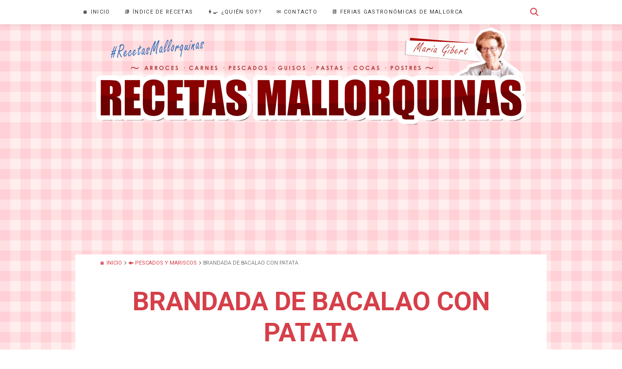

--- FILE ---
content_type: text/html; charset=UTF-8
request_url: https://www.recetasmallorquinas.es/2019/11/brandada-de-bacalao-con-patata.html
body_size: 27162
content:
<!DOCTYPE html>
<html class='no-js' dir='ltr' lang='es-ES'><head><meta charset='UTF-8'/><meta content='strict-origin-when-cross-origin' name='referrer'/><meta content='width=device-width,initial-scale=1.0' name='viewport'/><meta content='index,follow,max-snippet:-1,max-image-preview:large,max-video-preview:-1' name='robots'/><link crossorigin='' href='https://fonts.googleapis.com' rel='preconnect'/><link crossorigin='' href='https://fonts.gstatic.com/' rel='preconnect'/><link href='https://blogger.googleusercontent.com/' rel='preconnect'/><link href='https://pagead2.googlesyndication.com/' rel='preconnect'/><link href='https://googleads.g.doubleclick.net' rel='preconnect'/><link href='https://www.googletagmanager.com/' rel='preconnect'/><link href='//fonts.gstatic.com' rel='dns-prefetch'/><link href='//pagead2.googlesyndication.com' rel='dns-prefetch'/><link href='//googleads.g.doubleclick.net' rel='dns-prefetch'/><link as='style' crossorigin='anonymous' href='https://fonts.googleapis.com/css2?family=Roboto:ital,wght@0,100..900;1,100..900&display=swap' onload='this.rel=&#39;stylesheet&#39;' rel='preload'/><noscript><link crossorigin='anonymous' href='https://fonts.googleapis.com/css2?family=Roboto:ital,wght@0,100..900;1,100..900&display=swap' rel='stylesheet'/></noscript><script async='async' src='https://www.googletagmanager.com/gtag/js?id=G-EV8TBJ3Q40'></script><script>window.dataLayer=window.dataLayer||[];function gtag(){dataLayer.push(arguments)}gtag("js",new Date());gtag("config","G-EV8TBJ3Q40");</script><meta content='blogger' name='generator'/><link href='https://www.recetasmallorquinas.es/2019/11/brandada-de-bacalao-con-patata.html' rel='canonical'/><title>Brandada de bacalao con patata | Recetas Mallorquinas</title><meta content='Receta tradicional de cómo hacer, paso a paso, brandada de bacalao con patata y nata. Aprender a elaborar ‘brandada de bacallà’ de manera muy fácil.' name='description'/>
<link href='https://blogger.googleusercontent.com/img/b/R29vZ2xl/AVvXsEjGoffiz5-XUXqNtvpg4BVuK67ROGD0MBK2IhrsrDd5fjKZEH1LzZ5HhPQU43wx22x3qpyfINhAjA0vggviQTDB1nVu400lVliLvYXOZYqZ_-gIdEq52ms9rK57fprtxD_D9Fy_jQZTYiQ/s72-c/brandada-de-bacalao-con-patata.jpg' rel='image_src'/><link href='https://blogger.googleusercontent.com/img/b/R29vZ2xl/AVvXsEh4ES3G6qhWaep2JmwxR39EF-wKtmhbj38pL64zCSnr2kqVp8RHcoeueGxjKKIXOgRO-vRu6QZXaPGVi2cRQXSnp-ixms375lzgmJZWP8BI3RQGLXbIXODDI6prwn6GMsvWOS1DHEkaW8mTChJ-p8qTasPfWtKpFS8gEYGf8l_ETFhWdfoq_5qiT9vqWw0/s1600/apple-touch-icon.png' rel='apple-touch-icon' sizes='180x180'/><link href='https://blogger.googleusercontent.com/img/b/R29vZ2xl/AVvXsEgbv0pXl6_Yxh_Q9-SP853rjjBrNrukGTKKLO4CiVtbQRIenO2V0U1mqBWPrBUZJhQybwPrcDtMp9Oxouc6_MXA3BkB5go3pcHrFyUwLMj8abwjxoxbWEIZ1rqljZlLe5bmqtHPw7CAL-A/s0/favicon-16x16.png' rel='icon' sizes='16x16' type='image/png'/><link href='https://blogger.googleusercontent.com/img/b/R29vZ2xl/AVvXsEjMJRxgYs8Kd6olT317PU8u1knzPsgW1OSNpVLpeYweXkQYgEpn3cySS1PPzKZhyphenhyphenwTU3vFHA74AETaeXCZCjnn1hEMqlTUoJaqHb7w_XIF5CecmwSnVghm13TrZsq7WlIKFTJyyur7nHvo/s0/favicon-32x32.png' rel='icon' sizes='32x32' type='image/png'/><link href='https://blogger.googleusercontent.com/img/b/R29vZ2xl/AVvXsEh3m_x57b1zosP0V6CdK80ewIZqHaEOlBxNxrlbO5dvq7nCMNq5dl1MuLrSZnQHQp2STHpmcuyiu1va5ENrLJweyXKqjL9TeMj1ESDYq80BtGJN8sxBsy-PYtOjx86DfSPisXTRmYMOe2o/s0/favicon-96x96.png' rel='icon' sizes='96x96' type='image/png'/><meta content='#D63F49' name='msapplication-TileColor'/><meta content='https://blogger.googleusercontent.com/img/b/R29vZ2xl/AVvXsEhb7qbokehIBURoevQX9w7rLbQ85_6VZDEl-FaJL1I_YNIeO_zGiFwwVw4spLW1yNLRexI87FaZkksmdVXNrhgPuFlJxO523B1ASegng3ufyPN0xzwLnH4XDotYKLaCbKI_1NIB4znXbvA/s0/ms-icon-144x144.png' name='msapplication-TileImage'/><meta content='#D63F49' name='msapplication-navbutton-color'/><meta content='yes' name='mobile-web-app-capable'/><meta content='#D63F49' name='apple-mobile-web-app-status-bar-style'/><meta content='Recetas Mallorquinas' name='apple-mobile-web-app-title'/><meta content='#D63F49' name='theme-color'/><meta content='49P2OrTbzXn3OuesUtopds1tCrFCHi5Yrr62-H1AC3o' name='google-site-verification'/><meta content='6a398a02b325596b' name='yandex-verification'/><meta content='5D07D7CADFCE51178D001501D4CF034B' name='msvalidate.01'/><meta content='55c080a345da2eb116bc5ede51bcc856' name='p:domain_verify'/><meta content='42c2363d3820dca8d847' name='wot-verification'/><meta content='Spain' name='geo.placename'/><meta content='ES' name='geo.country'/><meta content='Maria Gibert' name='author'/><link href='https://www.recetasmallorquinas.es/p/maria-gibert.html' rel='author'/><meta content='https://www.recetasmallorquinas.es/p/maria-gibert.html' property='article:author'/><meta content='Recetas Mallorquinas' name='copyright'/><meta content='general' name='rating'/><meta content='es' name='language'/><meta content='es_ES' property='og:locale'/><meta content='Recetas Mallorquinas' property='og:site_name'/><meta content='article' property='og:type'/><meta content='Brandada de bacalao con patata' property='og:title'/><meta content='Receta tradicional de cómo hacer, paso a paso, brandada de bacalao con patata y nata. Aprender a elaborar ‘brandada de bacallà’ de manera muy fácil.' property='og:description'/><meta content='https://www.recetasmallorquinas.es/2019/11/brandada-de-bacalao-con-patata.html' property='og:url'/><meta content='https://blogger.googleusercontent.com/img/b/R29vZ2xl/AVvXsEjGoffiz5-XUXqNtvpg4BVuK67ROGD0MBK2IhrsrDd5fjKZEH1LzZ5HhPQU43wx22x3qpyfINhAjA0vggviQTDB1nVu400lVliLvYXOZYqZ_-gIdEq52ms9rK57fprtxD_D9Fy_jQZTYiQ/s1600/brandada-de-bacalao-con-patata.jpg' property='og:image'/><meta content='880' property='og:image:width'/><meta content='495' property='og:image:height'/><meta content='summary_large_image' name='twitter:card'/><meta content='@RecetasMallorca' name='twitter:site'/><meta content='Brandada de bacalao con patata' name='twitter:title'/><meta content='https://www.recetasmallorquinas.es/2019/11/brandada-de-bacalao-con-patata.html' name='twitter:url'/><meta content='Receta tradicional de cómo hacer, paso a paso, brandada de bacalao con patata y nata. Aprender a elaborar ‘brandada de bacallà’ de manera muy fácil.' name='twitter:description'/><meta content='@RecetasMallorca' name='twitter:creator'/><meta content='https://blogger.googleusercontent.com/img/b/R29vZ2xl/AVvXsEjGoffiz5-XUXqNtvpg4BVuK67ROGD0MBK2IhrsrDd5fjKZEH1LzZ5HhPQU43wx22x3qpyfINhAjA0vggviQTDB1nVu400lVliLvYXOZYqZ_-gIdEq52ms9rK57fprtxD_D9Fy_jQZTYiQ/s1600/brandada-de-bacalao-con-patata.jpg' name='twitter:image'/><script type='application/ld+json'>{ "@context": "https://schema.org", "@type": "WebSite", "inLanguage": "es", "url": "https://www.recetasmallorquinas.es/", "potentialAction": { "@type": "SearchAction", "target": "https://www.recetasmallorquinas.es/?q={search_term}", "query-input": "required name=search_term" } }</script><script type='application/ld+json'>{"@context":"https://schema.org","@type":"Organization","@id":"https://www.recetasmallorquinas.es/#organization","name":"Recetas Mallorquinas","url":"https://www.recetasmallorquinas.es","description":"Blog de recetas mallorquinas tradicionales creado por Maria Gibert, con recetas en vídeo y paso a paso escrito.","logo":{"@type":"ImageObject","url":"https://blogger.googleusercontent.com/img/b/R29vZ2xl/AVvXsEhe2CixvUU5Fk8-xwOe2ziKRFQnEEKgFQlG9uTv4o65roCMm-U7NHLIxX_p86VnsoEL1Ht1Ts4BRkFB727oQHVA2OoTc3i8-9WkQASCTHWtXUI_lCl-CRv0klsRxZtoREwobx9dXsRzPfs/s1600/recetas-mallorquinas-logo.png","width":400,"height":400},"sameAs":["https://www.facebook.com/recetasmallorquinasmariagibert","https://x.com/RecetasMallorca","https://www.instagram.com/recetasmallorquinas","https://www.pinterest.com/recetasmallorca","https://www.youtube.com/user/RecetasMallorquinas","https://whatsapp.com/channel/0029VbADpyAI7Be9WlF2I719"]}</script><script type='application/ld+json'>{"@context":"https://schema.org","@type":"Person","@id":"https://www.recetasmallorquinas.es/p/maria-gibert.html","name":"Maria Gibert","image":"https://blogger.googleusercontent.com/img/b/R29vZ2xl/AVvXsEiNRaR5PDzCGjpz8l5prOyqgvHfijwhm3PAqx_DEE77SCabzDY-xlvhMQ3ylM_jO7uWzAJgvQbA-KH1lySe_3LzMczAEZjgbVwtLkNsNU34zvScZLKw_c6wZ3n785QdhK0Zg42bnB_VkDYM9U3yVdGSP0NXwAxSPYCiuy3Xshz-h7jGHt-lEYrHnAXBiVQ/s1600/maria-gibert-recetas-mallorquinas.jpg","url":"https://www.recetasmallorquinas.es/p/maria-gibert.html","description":"Mallorquina apasionada por la cocina tradicional, comparto en este blog recetas sencillas y auténticas que con mimo he aprendido y conservado a lo largo de los años.","sameAs":["https://www.facebook.com/recetasmallorquinasmariagibert","https://x.com/RecetasMallorca","https://www.instagram.com/recetasmallorquinas","https://www.pinterest.com/recetasmallorca","https://www.youtube.com/user/RecetasMallorquinas","https://whatsapp.com/channel/0029VbADpyAI7Be9WlF2I719"],"jobTitle":"Autora / Cocinera","knowsAbout":["Cocina tradicional mallorquina","Recetas típicas de Mallorca","Cocina mediterránea"],"birthDate":"1937","gender":"Female"}</script><style>body{font-family:'Roboto',sans-serif;font-size:16px;line-height:normal;font-weight:300;}#header-inner img{width:100%;max-width:900px;aspect-ratio:900 / 204;height:auto;display:block}.widget img,.widget a img{max-width:100%;height:auto}#share{display:flex;justify-content:center;flex-wrap:nowrap;gap:clamp(8px,2vw,16px);padding-bottom:15px}#share a{aspect-ratio:1 / 1;flex:1 1 auto;max-width:50px;height:auto;display:flex;align-items:center;justify-content:center;border-radius:50%;font-size:24px;color:#fff;opacity:.75;transition:opacity .15s linear}p.copyright{font-weight:400}.footer a:last-child{white-space:nowrap}#share a:hover{opacity:1}#share i{position:relative;top:33%;transform:translateY(-50%);color:#fff;padding:0;font-size:24px;margin:0}.video-embed-area{content-visibility: auto;contain: layout style;padding-bottom:20px;margin:0 auto;max-width:880px}.example_responsive_1{  display: block;min-width: 100px;max-width: 970px;width: 100%;min-height: 250px;margin-left: auto;margin-right: auto;}.primero{display:block;min-width:100px;max-width:890px;width:100%;min-height:250px;}.video-container{max-width:100%;height:0;position:relative;overflow:hidden;padding-bottom:56%}.video-container iframe{position:absolute;top:0;left:0;width:100%;height:100%}body#layout ul{list-style-type:none;list-style:none}body#layout ul li{list-style-type:none;list-style:none}body#layout #headerbwrap{height:auto}body#layout .headerbwrap2{height:auto}body#layout #blogtitle{min-height:120px}body#layout #slider{display:none}body#layout #mygallery2{display:none}body#layout .side-widget{display:none}body#layout .widget-bot{display:none}body#layout .sidebarrdivsearch{display:none}body#layout #headbox{display:none}body#layout #nav2{width:90%}.section,.widget{margin:0;padding:0}img{border:0;display:block;margin:auto}html,body,div,span,applet,object,iframe,h1,h2,h3,h4,h5,h6,p,blockquote,pre,a,abbr,acronym,address,big,cite,code,del,dfn,em,font,ins,kbd,q,s,samp,small,strike,strong,sub,sup,tt,var,dl,dt,dd,ol,ul,li,fieldset,form,label,legend,table,caption,tbody,tfoot,thead,tr,th,td{border:0;font-family:Roboto,sans-serif;font-size:100%;font-style:inherit;margin:0;outline:0;padding:0;vertical-align:baseline}html{font-size:62.5%;overflow-y:scroll}*,*:before,*:after{box-sizing:border-box}article,aside,details,figcaption,figure,footer,header,main,nav,section{display:block}ol,ul{list-style:none}ul.lista li::before {color:#ae5f6f;display:inline-block;font-size:17px;line-height:1;line-height:inherit;width:12px;}ul.lista li::before{content:"\2022"}ul.lista li{font-size: 16px;list-style: none;margin-bottom: 10px}p.footer{margin-bottom:10px;margin-right:15px;margin-left:15px}table{border-collapse:separate;border-spacing:0}caption,th,td{text-align:left}blockquote:before,blockquote:after,q:before,q:after{content:""}blockquote,q{quotes:"" ""}a:focus{outline:thin dotted}a:hover,a:active{outline:0}a img{border:0}.post-share-buttons{display:none}.fa,.fab,.fal,.far,.fas{display:inline-block;font-style:normal;font-variant:normal;line-height:1;font-size:30px;padding-right:10px;color:#d63f49;padding-left:5px}::selection{color:#FFF;background:#d63f49}::selection{color:#FFF;background:#d63f49}html{scroll-behavior:smooth;font-size:18px}body,button,input,select,textarea{color:#474747;font-family:Roboto,sans-serif;font-size:1em;line-height:1.75}h1,h2,h3,h4,h5,h6{clear:both;font-family:Roboto,sans-serif;}h1{padding-top:0}.post-footer{max-width:970px;margin:0 auto 1.5rem;padding:50px;background-color:#fff;box-sizing:border-box;margin-top:0;padding-top:0;margin-bottom:0;padding-bottom:25px}footer i.fa-tags{font-size:20px;color:#b53a3f;padding-right:6px;vertical-align:middle}footer a[rel="tag"]{color:#b53a3f;text-decoration:none;margin-right:6px;font-weight:500;font-size:.8rem}footer a[rel="tag"]:hover{color:#a82d33;text-decoration:none}.tags-container{padding:15px 0;max-width:970px;margin:0;display:flex;flex-wrap:wrap;gap:6px;border-top:1px dotted #d63f49;margin-bottom:0}.tag-item{background-color:#d63f49;color:#fff;display:inline-flex;align-items:center;padding:2px 8px;border-radius:10px;font-size:.75rem;font-weight:600;text-decoration:none;transition:background-color .3s ease}.tag-item .tag-icon{margin-right:5px;flex-shrink:0;width:8px;height:8px}.tag-item:hover{background-color:#a82d33}.tag-link{color:#fff;text-decoration:none}.tag-item a{color:#fff!important;text-decoration:none}.tag-item a:hover{text-decoration:none}.tags-container .tag-item:first-child{display:none}.tags-container:has(.tag-item:nth-child(1)):not(:has(.tag-item:nth-child(2))){display:none}.ads-relacionadas-wrapper{max-width:970px;width:100%;margin:0 auto;padding:0 50px 50px;box-sizing:border-box;text-align:center;background:#fff}.ads-relacionadas-wrapper ins.adsbygoogle{width:100%;min-height:250px;display:block}@media(max-width:599px){.ads-relacionadas-wrapper{padding-left:0;padding-right:0;padding-bottom:20px}}.author-box-wrapper{max-width:970px;margin:0;padding:0;background-color:#fff;}.receta-pasos li p{margin-top:5px;font-size:1rem;line-height:1.6;color:#333;padding-left:0;padding-right:0;padding-bottom:0!important;margin-bottom:0}.receta-pasos li strong{font-weight:500}.receta-pasos{margin:0}.receta-pasos li::before{position:static!important;height:25px;width:25px;content:counter(li) "";counter-increment:li;display:inline-flex;align-items:center;justify-content:center;border:1px solid #d63f4952;border-radius:50%;margin-right:.4em;font-weight:500;font-size:15px;color:#d63f49;margin-left:4px}@media screen and (max-width:1024px){.receta-pasos{margin-left:15px;margin-right:15px}.receta-pasos>li{padding-bottom:.9em!important;padding-top:1.5em!important}.receta-pasos>li:first-child{padding-top:.55em!important}}.receta-pasos ol li:first-child::before{line-height:0!important}.author-box{max-width:890px;margin:0 auto;display:flex;align-items:flex-start;gap:.75rem;padding:15px 0px;border-radius:0;background:#fff;font-size:.88rem;line-height:1.35;border-top: 1px dotted #d63f49;}.author-box img{width:80px;height:80px;border-radius:50%;object-fit:cover;flex-shrink:0}.author-box .author-info{flex:1}.author-box .author-name{font-weight:600;font-size:.95rem;margin:0}.author-box .author-role{font-size:.78rem;color:#797676;margin:.1rem 0 .35rem}.author-box .author-bio{margin:0 0 .35rem}.author-box a{color:#d63f49;text-decoration:none}.author-box a:hover{color:#A82D33}.author-bio{padding-right:0}.titulo-paginas{color:#000}@media screen and (max-width:1024px){.post-footer{padding:15px}.author-box-wrapper{}.author-box a{padding-left:15px}}h1 span{line-height:0.9;text-align:center;overflow:hidden;font-family:Roboto,sans-serif;font-style:normal;font-size:20px;text-transform:none;letter-spacing:.5px;color:#d63f49}h2 span{line-height:0.9;text-align:center;overflow:hidden;font-family:Roboto,sans-serif;font-style:normal;font-size:20px;text-transform:none;letter-spacing:.5px;color:#000}h4{margin-top:1.3333333333333333em;margin-bottom:0.4em;font-size:1.55em;line-height:1.4}h2{font-weight:300;margin-top:20px;overflow:hidden;font-family:Roboto,sans-serif;font-style:normal;font-size:27px;line-height:37px;text-transform:none;margin-bottom:25px;border-bottom:1px dotted #d63f49;padding-left:10px;color:#d63f49;text-transform:uppercase;text-align:left}#header-inner h2{margin-top:0;margin-bottom:0;padding-left:0;border-bottom:0px;}h3{font-weight:300;margin-top:20px;overflow:hidden;font-family:Roboto,sans-serif;font-style:normal;font-size:27px;line-height:37px;text-transform:none;margin-bottom:25px;border-bottom:1px dotted #d63f49;padding-left:10px;color:#d63f49;text-transform:uppercase;text-align:left}h5,h6{margin-top:1.6em;margin-bottom:1.6em;font-size:1.25em}h6{margin-top:2em;margin-bottom:2em;font-size:1em}p{margin-bottom:2em}b,strong{font-weight: 700;}dfn,cite,em,i{font-style:italic}blockquote{margin-left:10%;margin-right:10%;margin-bottom:2em;padding:1.5em;color:#868686;background:#f9f9f9}blockquote p{margin-bottom:0}blockquote.alignleft,blockquote.alignright{margin-bottom:1.5em;max-width:400px}address{margin:0 0 2em}p{font-weight:300;margin-bottom:1.2em;margin-top:0.85em;margin-right:0;margin-left:0;line-height:1.7}pre{margin-bottom:2em;max-width:100%;overflow:auto;padding:1em;background:#2d2d2d;border-radius:2px;color:#FFF;font-family:Roboto,sans-serif;font-size:14px;font-size:.7777777777777778rem}code,kbd,tt,var{padding:0 5px;background:#ececec;color:#474747;font-size:14px;font-size:.7777777777777778rem;font-family:Roboto,sans-serif}abbr,acronym{border-bottom:1px dotted #666;cursor:help}mark,ins{text-align:center;margin-top:0;text-decoration:none;border-top:0 solid #d63f49}sup,sub{font-size:10px;font-size:.5555555555555556rem;height:0;line-height:0;position:relative;vertical-align:baseline}sup{bottom:1ex}sub{top:.5ex}figcaption{text-align:right;margin:0;margin-bottom:20px;font-size:11px;line-height:15px;padding-top:5px}small{font-size:12px;font-size:.6666666666666666rem}big{font-size:20px;font-size:1.1111111111111112rem}.fecha {text-align: left;margin-bottom: 34px;font-size: 11px;line-height: 15px;color: #797676;margin-top:15px;font-style:italic}hr{background-color:#ececec;border:0;height:3px;width:80%;margin:0 auto 2em}ul,ol{margin:0 0 0 1em}ol li{counter-increment:my-awesome-counter;padding-bottom:.9em}ol li::before{content:counter(my-awesome-counter) ". ";color:#d63f49;}ol{list-style:none;counter-reset:my-awesome-counter}ul{font-weight:300;list-style:none}li>ul,li>ol{margin-bottom:0;margin-left:1.5em}dt{}dd{margin:0 1.5em 1.5em}img{height:auto;max-width:100%}audio,video{display:inline-block;max-width:100%}figure{margin:0 0 1.7em 0}table{width:100%;margin:0 0 2em;background:#FFF}table,td,th{border:#ececec solid 1px;border-collapse:collapse}th{}th,td,caption{padding:.75em}tfoot{font-style:italic}button,input,select,textarea{font-size:100%;margin:0;vertical-align:baseline;max-width:100%}.btn{cursor:pointer;display:inline-block;padding:1em;background:#d63f49;border:0;border-radius:2px;box-shadow:none;color:#FFF;font-family:Roboto,sans-serif;text-transform:uppercase;transition:box-shadow 100ms linear,border-color 100ms linear;backface-visibility:hidden}.btn:hover,.btn:focus,.btn:active{background:#d63f49;box-shadow:0 0 0 3px #A82D33;color:#FFF}.btn-full{width:100%;text-align:center}.ancla{display:block;height:0;scroll-margin-top:65px}.btn-disabled{background:#b9b9b9}.btn-disabled:hover,.btn-disabled:focus,.btn-disabled:active{background:#b9b9b9;box-shadow:0 0 0 3px #A82D33}.visually-hidden{position:absolute!important;width:1px!important;height:1px!important;padding:0!important;margin:-1px!important;overflow:hidden!important;clip-path:inset(0 0 0 0)!important;white-space:nowrap!important;border:0!important}.btn-secondary{background:#9c9}.btn-secondary:hover,.btn-secondary:focus,.btn-secondary:active{background:#9c9;box-shadow:0 0 0 3px #9c9}.btn-blue{background:#69c}.btn-blue:hover,.btn-blue:focus,.btn-blue:active{background:#69c;box-shadow:0 0 0 3px #A82D33}.btn-green{background:#9c9}.btn-green:hover,.btn-green:focus,.btn-green:active{background:#9c9;box-shadow:0 0 0 3px #9c9}button,input[type="button"],input[type="reset"],input[type="submit"]{cursor:pointer;display:inline-block;padding:1em;background:#d63f49;border:0;border-radius:2px;box-shadow:none;color:#FFF;font-family:Roboto,sans-serif;text-transform:uppercase;transition:box-shadow 100ms linear,border-color 100ms linear;backface-visibility:hidden}textarea{overflow:auto;vertical-align:top;width:100%;padding:1em;background:#FFF;border:#ececec solid 1px;border-radius:2px;color:#adadad;outline:0;appearance:none}textarea:hover{border-color:#d3d3d3}textarea:focus{border-color:#b9b9b9;color:#606060}#progress-bar{position:fixed;top:0;left:0;width:0;height:3px;background-color:#d63f49;z-index:9999;transition:width .25s ease-out}.success,.error,.notice,.update{position:relative;padding:1em 1em 1em 4em;border-radius:2px;color:#FFF}.success a,.error a,.notice a,.update a{color:#FFF;border-bottom:1px solid #FFF;transition:background-color 200ms linear,border-color 200ms linear}.success a:hover,.error a:hover,.notice a:hover,.update a:hover{color:#FFF;border-bottom-color:transparent}.success:before,.error:before,.notice:before,h2 svg,h3 svg{vertical-align:-5px;margin-right:10px;width:30px;height:30px}.update:before{content:' ';position:absolute;top:0;bottom:0;left:3em;display:inline-block;border-right:1px solid transparent}.success:after,.error:after,.notice:after,.update:after{position:absolute;top:50%;left:1em;min-width:1.1em;text-align:center;font-family:Roboto,sans-serif;font-style:normal;line-height:0}.success{background:#9c9}.success a:hover{background-color:#7b7}.success:before{border-right-color:#aad5aa}.success:after{content:"\f00c"}.notice{background:#fc6}.notice a:hover{background-color:#fb3}.notice:before{border-right-color:#ffd480}.notice:after{content:"\f071"}.error{background:#d63f49}.error a:hover{background-color:#ee484c}.error:before{border-right-color:#f48e91}.error:after{content:"\f00d"}.update{background:#69c}.update a:hover{background-color:#407fbf}.update:before{border-right-color:#79a6d2}.update:after{content:"\f129"}a{color:#d63f49;text-decoration:none;transition:color 200ms ease;font-weight: 400;}a:hover,a:focus,a:active{color:#bd2c2c}.menunbt{padding-left:0;padding-right:0;margin-left:0;margin-right:0;list-style:none}.menunbt li{display:inline-block}.menunbt li a{display:block}.menunbt li ul{position:absolute;z-index:999999;visibility:hidden;margin-left:0;opacity:0}.menunbt li ul ul{margin:-3.4rem 0 0 12rem}.menunbt li:hover{position:static}.menunbt li:hover ul{opacity:1;visibility:visible}.menunbt li:hover ul ul,.menunbt li:hover ul ul ul,.menunbt li:hover ul ul ul ul,.menunbt li:hover ul ul ul ul ul{opacity:0}.menunbt li li{display:block}.menunbt li li a{width:12rem}.menunbt li li:hover ul{opacity:1}.menunbt li li li:hover ul{opacity:1}.menunbt li li li li:hover ul{opacity:1}.menunbt li li li li li:hover ul{opacity:1}.main-navigationnbt{background:#d63f49;display:none}.main-navigationnbt ul{margin:0}.main-navigationnbt ul ul{background:#2d2d2d}.main-navigationnbt .current-menu-item>a{background:rgb(255,255,255,0.09999999999999998)}.main-navigationnbt li a{text-decoration:none;padding:1em;border-right:1px solid rgb(255,255,255,0.09999999999999998);background-color:transparent;color:#FFF;transition:background-color .2s linear}.main-navigationnbt li a:hover{background:rgb(255,255,255,0.09999999999999998)}.js.disable-scroll{overflow:hidden}.js .main-navigationnbt{overflow:scroll;position:fixed;top:0;bottom:110%;left:0;right:0;width:100%;z-index:1000;opacity:0;background:#2d2d2d;transition:opacity 200ms linear,bottom 0s 200ms linear}.js .main-navigation-open #site-navigationnbt{bottom:0;opacity:1;transition:opacity 200ms linear,bottom 0s linear}.js .main-navigation-open #pagenbt{position:absolute;left:0;right:0;z-index:0}.js .main-navigation-toggle{display:none;position:absolute;top:1em;left:1em;font-size:36px;font-size:2rem;padding:.2em;color:#FFF;line-height:0}.js .main-navigationnbt .menunbt{width:100%;max-width:500px;margin-left:auto;margin-right:auto;padding-bottom:6em}.js .main-navigationnbt .menunbt>ul>li:first-child>a{border-top:1px solid #3a3a3a}.js .main-navigation-title{width:100%;max-width:500px;margin-left:auto;margin-right:auto;margin-top:0;margin-bottom:1em;padding-top:96px;color:#FFF;line-height:1;text-transform:uppercase}.js .main-navigationnbt li{display:block}.js .main-navigationnbt li a{width:100%;display:block;text-decoration:none;padding:.6em 0;background-color:transparent;border-right:0;border-bottom:1px solid #3a3a3a;color:#FFF;transition:border-width 200ms linear}.js .main-navigationnbt li a:hover,.js .main-navigationnbt li a:active{color:#d63f49}.js .main-navigationnbt li:hover ul,.js .main-navigationnbt li:hover ul ul,.js .main-navigationnbt li:hover ul ul ul,.js .main-navigationnbt li:hover ul ul ul ul{opacity:1}.js .main-navigationnbt li.menu-item-search{margin-top:3em;position:relative}.js .main-navigationnbt li.menu-item-search a{position:absolute;display:none}.js .main-navigationnbt li.menu-item-search a i{color:#b9b9b9}.js .main-navigationnbt li.menu-item-search input{width:100%;border-radius:2px}.js .main-navigationnbt ul{font-size:16px;font-size:.8888888888888888rem;list-style:none;margin:0;padding-left:0;visibility:visible;opacity:1}.js .main-navigationnbt ul ul{position:static;background:transparent;margin-left:1em}.js .main-navigationnbt .current-menu-item>a{border-left-width:3px}.js .main-navigationnbt #mobile-menu-close{background-color:#3a3a3a;font-size:.9em}.js .main-navigationnbt #mobile-menu-close i{float:right;margin-top:3px;font-size:1.2em}.js .admin-bar .main-navigationnbt{top:32px}.no-js .main-navigationnbt{display:block;width:auto;left:auto}.no-js .main-navigationnbt .menunbt:before,.no-js .main-navigationnbt .menunbt:after{content:" ";display:table;line-height:0}.no-js .main-navigationnbt .menunbt:after{clear:both}.no-js .main-navigationnbt .menunbt>li{float:left}.no-js .main-navigation-title{position:absolute}.no-js .main-navigationnbt li.menu-item-search{position:relative;float:right;border-left:1px solid rgb(255,255,255,0.09999999999999998)}.no-js .main-navigationnbt li.menu-item-search input{visibility:hidden;position:absolute;top:0;bottom:0;right:0;padding:0 0 0 10px;border-radius:0;border-color:transparent;background:#FFF;outline:0}.no-js .main-navigationnbt li.menu-item-search input:focus{outline:0}.no-js .main-navigationnbt li.menu-item-search .search-form{position:absolute;top:0;bottom:0;right:48px}.no-js .main-navigationnbt li.menu-item-search:hover input{visibility:visible}.no-js .main-navigation-toggle{display:none}.screen-reader-text{position:absolute}.screen-reader-text:hover,.screen-reader-text:active,.screen-reader-text:focus{background-color:#f1f1f1;border-radius:3px;box-shadow:0 0 2px 2px rgb(0,0,0,0.6);color:#21759b;display:block;font-size:14px;height:auto;left:5px;line-height:normal;padding:15px 23px 14px;text-decoration:none;top:5px;width:auto;z-index:100000}.alignleft{display:inline;float:left;margin-right:1.5em}.alignright{display:inline;float:right;margin-left:1.5em}.aligncenter{clear:both;display:block;margin-left:auto;margin-right:auto}strong.para {margin-left:15px}.clear:before,.clear:after,.entry-content:before,.entry-content:after,.comment-content:before,.comment-content:after,.site-headernbt:before,.site-headernbt:after,.site-contentnbt:before,.site-contentnbt:after,.site-footernbt:before,.site-footernbt:after{content:'';display:table}.clear:after,.entry-content:after,.comment-content:after,.site-headernbt:after,.site-contentnbt:after,.site-footernbt:after{clear:both}.widget-areanbt .widget>ul{margin-left:.5em}.widget select{max-width:100%}.widget-areanbt .widget_search .search-submit{display:none}.js.disable-scroll{overflow:hidden}.js #secondarynbt{overflow:scroll;position:fixed;top:0;bottom:100%;left:0;right:0;width:100%;z-index:1000;opacity:0;color:#ececec;background:#2d2d2d;transition:opacity 300ms linear,bottom 0s 300ms linear}.js #secondarynbt .widget{margin-bottom:2.4em}.js #secondarynbt .widgets-wrappernbt{width:100%;max-width:500px;margin-left:auto;margin-right:auto;margin-top:4.6em}.js #secondarynbt .widgets-wrappernbt:before,.js #secondarynbt .widgets-wrappernbt:after{content:" ";display:table;line-height:0}.js #secondarynbt .widgets-wrappernbt:after{clear:both}.js #secondarynbt .widget-title{margin:0 0 .5em;color:#FFF;text-transform:uppercase;line-height:1}.js #secondarynbt .widget h2{margin:0 0 .5em;color:#FFF;text-transform:uppercase;line-height:1}.js #secondarynbt .widget h3{margin:0 0 .5em;color:#FFF;text-transform:uppercase;line-height:1}.js #secondarynbt .widget-area-toggle{position:absolute;top:1em;right:1em;font-size:36px;font-size:2rem;padding:.2em;color:#FFF;line-height:0}.js .widget-areanbt .widget{font-size:16px;font-size:.8888888888888888rem}.js .widget-areanbt .widget a{color:#7a7a7a}.js .widget-areanbt .widget a:hover{color:#FFF}.js .widget-areanbt .widget .btn{color:#FFF}.js .widget-area-open #secondarynbt{bottom:0;opacity:1;transition:opacity 300ms linear,bottom 0s linear}.js .widget-area-open #pagenbt{position:absolute;right:0;left:0;z-index:0}.js .widget-area-open #primarynbt,.js .widget-area-open #header-wrapper{transition:all 100ms 300ms linear;filter:blur(10px)}.js .widget-areanbt .widget ul{list-style:none;margin:0;padding-left:0}.js .widget-areanbt .widget ul li{display:block}.js .widget-areanbt .widget ul ul{margin-left:1em}.js .widget .menunbt li{padding:0;border:0}.js .widget .menunbt li a{width:100%;display:block;padding:.6em 0;border-top:1px solid #3a3a3a}.js .widget .menunbt ul{position:static;visibility:visible;opacity:1}.js .admin-bar #secondarynbt{top:32px}.no-js .widget-areanbt .widget{margin:0 0 1.5em}.no-js .widget-area-toggle{display:none}.no-js #secondarynbt{float:left;width:33.3333333%}.no-js #contentnbt{width:100%;max-width:1200px;margin-left:auto;margin-right:auto}#bottomsec{padding-bottom:10px;background-image:url('data:image/svg+xml,%3Csvg%20width%3D%2242%22%20height%3D%2242%22%20xmlns%3D%22http%3A%2F%2Fwww.w3.org%2F2000%2Fsvg%22%3E%3Crect%20width%3D%2221%22%20height%3D%2221%22%20fill%3D%22%23ffd0d5%22%2F%3E%3Crect%20x%3D%2221%22%20width%3D%2221%22%20height%3D%2221%22%20fill%3D%22%23ffdfe1%22%2F%3E%3Crect%20y%3D%2221%22%20width%3D%2221%22%20height%3D%2221%22%20fill%3D%22%23ffdfe1%22%2F%3E%3Crect%20x%3D%2221%22%20y%3D%2221%22%20width%3D%2221%22%20height%3D%2221%22%20fill%3D%22%23ffeeee%22%2F%3E%3C%2Fsvg%3E');background-repeat:repeat}#contentnbt{background-image:url('data:image/svg+xml,%3Csvg%20width%3D%2242%22%20height%3D%2242%22%20xmlns%3D%22http%3A%2F%2Fwww.w3.org%2F2000%2Fsvg%22%3E%3Crect%20width%3D%2221%22%20height%3D%2221%22%20fill%3D%22%23ffd0d5%22%2F%3E%3Crect%20x%3D%2221%22%20width%3D%2221%22%20height%3D%2221%22%20fill%3D%22%23ffdfe1%22%2F%3E%3Crect%20y%3D%2221%22%20width%3D%2221%22%20height%3D%2221%22%20fill%3D%22%23ffdfe1%22%2F%3E%3Crect%20x%3D%2221%22%20y%3D%2221%22%20width%3D%2221%22%20height%3D%2221%22%20fill%3D%22%23ffeeee%22%2F%3E%3C%2Fsvg%3E');background-repeat:repeat}.no-js #contentnbt:before,.no-js #contentnbt:after{content:" ";display:table;line-height:0}.no-js #contentnbt:after{clear:both}.no-js #primarynbt{float:left;width:66.6666667%}.no-js #mainnbt{margin-right:3em}.hentry{padding-bottom:0em;border-bottom:0 solid #f6f6f6}.entry-title{font-size:3em;line-height:1.2;margin-top:0;overflow-wrap:break-word;hyphens:manual;font-family:Roboto,sans-serif;color:#d63f49;text-align:center;background-color:#fff;padding-top:40px;padding-right:40px;padding-left:40px;text-transform:uppercase;margin-bottom:0;border-bottom:0;}.entry-metanbt{display:none}.entry-metanbt i{margin-right:.4em}.entry-meta-time{color:#adadad;margin-bottom:3em}.entry-meta-time a{color:#adadad}.entry-meta-categories{color:#606060;text-transform:uppercase;}.entry-meta-tags a{display:inline-block;margin-right:.3em;margin-bottom:.5em;padding:0 .5em;background:#ececec;color:#868686;transition:background 200ms linear,color 200ms linear}.entry-meta-tags a:hover{background:#d63f49;color:#FFF}.entry-image{margin-bottom:2em}.entry-image img{margin:0 auto;display:block}.entry-footer{margin-top:2em}.js .hentry>[class^="entry-"]{width:100%;max-width:970px;margin-left:auto;margin-right:auto}.js .hentry>[class^="entry-summary"]{margin-bottom:0;font-family:Roboto,sans-serif;background-color:#fff;border-radius:0;border:#d63f49 solid 0;padding-bottom:0px;padding-top:30px}.js .hentry .entry-image,.js .hentry .entry-video{width:100%;max-width:1000px;margin-left:auto;margin-right:auto}.js .blog .entry-summary p:last-child,.js .archive .entry-summary p:last-child,.js .search .entry-summary p:last-child{margin-bottom:0}.js .blog .sticky,.js .archive .sticky,.js .search .sticky{background-color:#2d2d2d;color:#FFF}.js .blog .sticky .entry-title a,.js .archive .sticky .entry-title a,.js .search .sticky .entry-title a{color:#FFF}.entry-title a{font-weight: 700;}.js .blog .sticky .entry-title a:hover,.js .archive .sticky .entry-title a:hover,.js .search .sticky .entry-title a:hover{color:#d63f49}.js .blog .sticky .entry-summary a,.js .archive .sticky .entry-summary a,.js .search .sticky .entry-summary a{color:#FFF;border-bottom:1px solid #FFF;transition:border-color 200ms linear}.js .blog .sticky .entry-summary a:hover,.js .archive .sticky .entry-summary a:hover,.js .search .sticky .entry-summary a:hover{border-color:transparent}.js .page-header{padding-top:3em;padding-bottom:3em;background:#515151;color:#FFF;text-align:center}.js .page-title{margin:0}.js .page-description{margin-top:1em;width:100%;max-width:600px;margin-left:auto;margin-right:auto}.js .page-content{padding-top:3em;padding-bottom:3em;text-align:center}.no-js .hentry{padding-top:4.5em;padding-bottom:4.5em;border-bottom:1px solid #f6f6f6}.no-js .sticky{border-left:5px solid #d63f49}.js .blog .format-image.has-post-thumbnail,.js .archive .format-image.has-post-thumbnail,.js .search .format-image.has-post-thumbnail{color:#FFF}.js .blog .format-image.has-post-thumbnail a,.js .archive .format-image.has-post-thumbnail a,.js .search .format-image.has-post-thumbnail a{color:#FFF}.js .blog .format-image.has-post-thumbnail .entry-title,.js .archive .format-image.has-post-thumbnail .entry-title,.js .search .format-image.has-post-thumbnail .entry-title{font-size:1.5em;line-height:2}.js .blog .format-image.has-post-thumbnail .entry-title a,.js .archive .format-image.has-post-thumbnail .entry-title a,.js .search .format-image.has-post-thumbnail .entry-title a{padding:.5em;background:#ececec;border-radius:2px;color:#2d2d2d}.js .blog .format-image.has-post-thumbnail .entry-summary p,.js .archive .format-image.has-post-thumbnail .entry-summary p,.js .search .format-image.has-post-thumbnail .entry-summary p{display:inline-block;padding:.75em;background:#ececec;border-radius:2px;color:#2d2d2d}.js .blog .format-video .entry-title,.js .archive .format-video .entry-title,.js .search .format-video .entry-title{font-size:1.5em}.js .blog .format-video .entry-video,.js .archive .format-video .entry-video,.js .search .format-video .entry-video{margin-bottom:1em}.js .blog .format-audio .entry-title,.js .archive .format-audio .entry-title,.js .search .format-audio .entry-title{font-size:1.5em}.js .blog .format-audio .entry-audio,.js .archive .format-audio .entry-audio,.js .search .format-audio .entry-audio{margin-bottom:1em}.js .blog .format-status>[class^="entry-"],.js .archive .format-status>[class^="entry-"],.js .search .format-status>[class^="entry-"]{width:100%;max-width:540px;margin-left:auto;margin-right:auto}.js .blog .format-status .entry-title,.js .archive .format-status .entry-title,.js .search .format-status .entry-title{font-size:1.5em}.js .blog .format-status .entry-summary,.js .archive .format-status .entry-summary,.js .search .format-status .entry-summary{font-size:30px;font-size:1.6666666666666667rem}.js .blog .format-status .entry-metanbt,.js .archive .format-status .entry-metanbt,.js .search .format-status .entry-metanbt{margin-bottom:0;margin-top:1.5em}.js .blog .format-aside>[class^="entry-"],.js .archive .format-aside>[class^="entry-"],.js .search .format-aside>[class^="entry-"]{width:100%;max-width:540px;margin-left:auto;margin-right:auto}.js .blog .format-aside .entry-title,.js .archive .format-aside .entry-title,.js .search .format-aside .entry-title{font-size:1.5em}.js .blog .format-aside .entry-meta-categories,.js .archive .format-aside .entry-meta-categories,.js .search .format-aside .entry-meta-categories{margin-bottom:1em}.js .blog .format-aside .entry-meta-categories a,.js .archive .format-aside .entry-meta-categories a,.js .search .format-aside .entry-meta-categories a{border-bottom:1px solid #FFF;transition:all 100ms linear}.js .blog .format-aside .entry-meta-categories a:hover,.js .archive .format-aside .entry-meta-categories a:hover,.js .search .format-aside .entry-meta-categories a:hover{background:#b366b3;border-bottom-color:transparent}.js .blog .format-aside .entry-meta-tags a,.js .archive .format-aside .entry-meta-tags a,.js .search .format-aside .entry-meta-tags a{background-color:#c388c3;transition:background-color 100ms linear}.js .blog .format-aside .entry-meta-tags a:hover,.js .archive .format-aside .entry-meta-tags a:hover,.js .search .format-aside .entry-meta-tags a:hover{background-color:#b366b3}.js .blog .format-link>[class^="entry-"],.js .archive .format-link>[class^="entry-"],.js .search .format-link>[class^="entry-"]{width:100%;max-width:540px;margin-left:auto;margin-right:auto}.js .blog .format-link .entry-title,.js .archive .format-link .entry-title,.js .search .format-link .entry-title{font-size:1.5em}.js .blog .format-link .entry-metanbt,.js .archive .format-link .entry-metanbt,.js .search .format-link .entry-metanbt{margin-bottom:1em}.js .single .format-audio .entry-meta-time,.js .single .format-video .entry-meta-time{margin-bottom:0}.js .single .format-status>[class^="entry-"]{width:100%;max-width:540px;margin-left:auto;margin-right:auto}.js .single .format-status .entry-title{font-size:1.5em}.js .single .format-status .entry-summary{font-size:30px;font-size:1.6666666666666667rem}.js .single .format-status .entry-metanbt{margin-bottom:0;margin-top:1.5em;color:#FFF}.js .single .format-aside>[class^="entry-"]{width:100%;max-width:540px;margin-left:auto;margin-right:auto}.js .single .format-aside .entry-title{font-size:1.5em}.js .single .format-aside .entry-meta-categories{margin-bottom:1em}.js .single .format-link>[class^="entry-"]{width:100%;max-width:540px;margin-left:auto;margin-right:auto}.js .single .format-link .entry-title{font-size:1.5em}.js .single .format-link .entry-metanbt{margin-bottom:1em}embed,iframe,object{max-width:100%}#pagenbt{background:#FFF}ul.recipe-info-list{margin: 0 0 1em 1.6em}.recipe-info-list li::before{content:"\2022";color:#d63f49;display:inline-block;padding-right:0;font-size:35px;line-height:22px;vertical-align:-7px;width:20px}@media screen and (max-width:1024px){ul.recipe-info-list{margin:0 2.4em .9em 2.4em}ul.recipe-info-list{margin-left:25px;margin-right:15px}.recipe-info-list li::before{content:"\2022";color:#d63f49;display:inline-block;padding-right:0;font-size:35px;line-height:22px;vertical-align:-7px;width:20px}}.recipe-info-list li strong{color:#d63f49;font-weight:600}.spoiler{border:#d63f49 solid 1px;margin-bottom:20px}.spoiler-toggle{letter-spacing:.03em;text-align:center;padding:5px;font-size:14px;color:#333;padding-left:10px;font-weight: 700;}.spoiler-text{padding:5px}.toc{list-style:none;margin-bottom:10px;margin-top:10px;}.toc li{overflow:hidden;padding-bottom:10px;text-align:left;position:relative;bottom:-4px;font-size:16px;text-transform:uppercase;}.toc a:hover{text-decoration:underline;}.toc span{float:left}.wrapper{text-align:left;width:100%;color:#008bbe}.wrapper i{color:#0090da;padding-right:7px;font-size:14px;margin:0;padding-top:11px;opacity:1}.site-headernbt.skrollable{height:0}.site-brandingnbt{clear:both;padding:0;text-align:center}.site-title,.site-description{font-family:Roboto,sans-serif;color:white;margin:0;overflow-wrap:break-word;hyphens:auto}.site-title{font-size:160px;font-size:4.88888888888889rem;line-height:1.1}.site-title a{color:white}.site-description{margin-top:.6em}.site-toggles .main-navigation-toggle,.site-toggles .widget-area-toggle{display:none;position:fixed;top:46px;left:32px;z-index:10;font-size:40px;font-size:2.2222222222222223rem;line-height:1;color:#474747;padding:5px 10px;background:#FFF;border-radius:2px;transition:color 100ms linear}.site-toggles .main-navigation-toggle:hover,.site-toggles .widget-area-toggle:hover{color:#A82D33}.site-toggles .widget-area-toggle{left:auto;right:32px}.site-toggles .toggle-title{left:5px;bottom:-30px;position:absolute;padding:.5em;opacity:0;background:#2d2d2d;background:rgb(45,45,45,0.8);border-radius:2px;font-size:12px;font-size:.6666666666666666rem;text-transform:uppercase;transition:opacity 200ms linear}.admin-bar .site-toggles .main-navigation-toggle,.admin-bar .site-toggles .widget-area-toggle{top:64px}#footer-wrapper{padding-bottom:1.5em;background:#fff;color:#7a7a7a}#site-supplementarynbt{display:none;width:100%;max-width:1200px;margin-left:auto;margin-right:auto;padding-top:3em}#site-supplementarynbt:before,#site-supplementarynbt:after{content:" ";display:table;line-height:0}#site-supplementarynbt:after{clear:both}#site-supplementarynbt .widget{margin-bottom:2em}#site-supplementarynbt .widget-title{margin-top:0;margin-bottom:.5em;color:#FFF}#site-supplementarynbt .widget h2{margin-top:0;margin-bottom:.5em;color:#FFF}#site-supplementarynbt .widget h3{margin-top:0;margin-bottom:.5em;color:#FFF}.site-infonbt{padding-top:3em;border-top:5px solid #d63f49;font-size:.8em;text-align:center;color:#535353}.site-infonbt a{font-weight: 400;color:#535353}.site-infonbt a:hover{color:#A82D33}h2.date-header{margin:10px 0;display:none}.main .widget{margin:0 0 5px;padding:0 0 2px}.main .Blog{border-bottom-width:0}#header .description{color:#fff;font-size:14px;text-shadow:0 1px 0 #000}#comments{padding:10px;max-width:960px;margin:0 auto 20px}#comments h4{font-size:22px;margin-bottom:10px}.deleted-comment{font-style:italic;color:gray}#blog-pager-newer-link{float:left}#blog-pager-older-link{float:right}#blog-pager{text-align:center;padding:5px 16px;max-width:960px;margin:10px auto;margin-bottom:40px;margin-top:40px}.feed-links{display:none;clear:both;padding:5px 10px}#navbar-iframe{height:0;visibility:hidden;display:none}.PopularPosts .widget-content ul li{padding:6px 0}.widget-content{text-align:center}.reaction-buttons table{border:0;margin-bottom:5px}.reaction-buttons table,.reaction-buttons td{border:0}.pbtthumbimg{float:none;margin:5px 0 20px 0;padding:0;border:#EEE solid 0;background:#FFF;max-width:100%;height:auto}.status-msg-wrap{font-size:110%;margin:20px auto 10px;position:relative;width:90%}.breadcrumbs{max-width:970px;width:100%;margin:10px auto 0;padding:0 16px;box-sizing:border-box;padding-left:50px;padding-top:10px;margin-top:10px;font-family:Roboto,sans-serif;text-transform:uppercase;font-size:11px;line-height:1.4;background:#fff;padding-right:50px;display:flex;flex-wrap:wrap;gap:2px;text-align:left}.breadcrumbs{-webkit-text-size-adjust:100%}@media(max-width:360px){.breadcrumbs{font-size:11px;padding:0 8px}}.bloque-relacionadas{max-width:970px;width:100%;margin:0 auto;padding:10px 50px;background:#fff;box-sizing:border-box;padding-top:1px}.bloque-relacionadas h3{font:700 20px Roboto,sans-serif;margin-bottom:16px;color:#d63f49}#relacionadas{display:grid;grid-template-columns:repeat(4,1fr);gap:8px}.relacionada{display:flex;flex-direction:column;background:transparent;text-decoration:none;color:inherit}.relacionada img{width:100%;aspect-ratio:211 / 110;object-fit:cover;display:block;flex-shrink:0}.relacionada h4{margin:6px 0 0;padding:0 2px;font:700 18px/1.2 Roboto,sans-serif;color:#d63f49;overflow-wrap:anywhere;display:-webkit-box;-webkit-line-clamp:2;-webkit-box-orient:vertical;overflow:hidden;text-decoration:none;flex-grow:1}.relacionada:hover h4{text-decoration:underline}@media(max-width:600px){.bloque-relacionadas h3{font:700 20px Roboto,sans-serif;margin-bottom:16px;color:#d63f49;margin-left:15px;margin-right:15px;padding-left:4px}.bloque-relacionadas{padding-left:0!important;padding-right:0!important;padding-top:10px;padding-bottom:1px}#relacionadas{display:block}.relacionada{margin-bottom:6px}.relacionada>a{display:flex;flex-direction:row;align-items:flex-start;gap:6px;text-decoration:none;color:inherit}.relacionada>a img{width:46%;height:auto;flex-shrink:0}.relacionada>a h4{width:54%;margin:0;font:700 18px/1.2 Roboto,sans-serif;color:#d63f49;display:-webkit-box;-webkit-line-clamp:2;-webkit-box-orient:vertical;overflow:hidden;text-decoration:none}.relacionada>a:hover h4{text-decoration:underline}}.share-box{display:flex;flex-wrap:wrap;gap:.5rem;padding:15px 0;border-top:1px dotted #d63f49}.share-box{display:flex;flex-wrap:wrap;gap:.5rem;padding:15px 0}.share-box{display:flex;flex-wrap:wrap;gap:.5rem;padding-top:15px;padding-bottom:15px}.share-btn{display:inline-flex;align-items:center;justify-content:center;width:40px;height:40px;border-radius:10px;border:1px solid #d63f49;text-decoration:none;transition:border-color .3s ease,transform .15s,box-shadow .15s;line-height:0}.share-btn svg{width:20px;height:20px;fill:#d63f49;transition:fill .3s ease}.share-btn.fb:hover{border-color:#3b5998}.share-btn.fb:hover svg{fill:#3b5998}.share-btn.pi:hover{border-color:#bd081c}.share-btn.pi:hover svg{fill:#bd081c}.share-btn.tw:hover{border-color:#000}.share-btn.tw:hover svg{fill:#000}.share-btn.wa:hover{border-color:#25d366}.share-btn.wa:hover svg{fill:#25d366}.share-btn.mail:hover{border-color:#b89535}.share-btn.mail:hover svg,.share-btn.mail:hover svg path{fill:#b89535}.share-btn.tg:hover{border-color:#08c}.share-btn.tg:hover svg{fill:#08c}.fb{color:#3b5998}.tw{color:#000}.pi{color:#bd081c}.wa{color:#25d366}.mail{color:#b89535}.tg{color:#08c}.sr-only{position:absolute;width:1px;height:1px;padding:0;margin:-1px;overflow:hidden;clip:rect(0,0,0,0);border:0}.post ol li:first-child{padding-top:0}.post ol li:first-child::before{line-height:1.7em}ul.info{margin-left:1.6em;margin-bottom:15px}.breadcrumbs a{color:#333;text-decoration:none;}.breadcrumbs a{color:#d63f49}span.ancla:before{display:inline-block;content:" ";margin-top:-80px;height:80px;visibility:hidden}body{margin:0;padding-right:0;padding-left:0}.barra{width:970px;margin:0 auto;position:relative}#menu i a:hover{color:#A82D33}#menu{background:#FFF;color:#333;height:50px;border-bottom:0 solid rgb(0,0,0,0.05);width:100%;position:fixed;z-index:101;box-shadow:0 0 10px 0 rgb(0,0,0,0.1)}#menu ul,#menu li{margin:0 auto;padding:0;list-style:none;}#menu .iconos{float:right;margin-right:50px}#menu li{float:left;display:inline;position:relative;font:11px Roboto,sans-serif}#menu ul a{border-bottom:0;display:block;line-height:50px;padding:0 15px;color:#333;text-transform:uppercase;letter-spacing:1.3px}#menu li a:hover{color:#A82D33;text-decoration:none;transition: opacity .15s linear;background-color: #fcf9fa;}#menu input{display:none;margin:0;padding:0;width:50px;height:50px;opacity:0;cursor:text}#menu label{display:none;width:50px;height:50px;line-height:57px;text-align:center;font-size:17px;vertical-align:middle;cursor:pointer}#menu ul.menus{height:auto;overflow:hidden;width:215px;background:#f1f1f1;position:absolute;z-index:99;display:none;border:rgb(0,0,0,0.05) solid 1px}#menu ul.menus li{display:block;width:100%;font:11px Roboto,sans-serif;text-transform:uppercase;border-bottom:1px solid #e9e9e9}#menu ul.menus li:last-child{border-bottom:0}#menu ul.menus a{color:#333;line-height:35px}#menu li:hover ul.menus{display:block}#menu ul.menus a:hover{color:#A82D33;transition:all .1s ease-in-out}.iconos a{padding:0 10px;height:50px;display:inline-block}#menu .iconos .fa{font-size:14px;line-height:50px;color:#333;transition:all .1s ease-in-out}#menu ul .fa{font-size:8px;position:relative;top:3px}#menu .iconos .fa:hover{color:#A82D33}#menu .iconos::after{content:"";display:inline-block;width:1px;height:10px;background-color:#000;margin-left:5px;opacity:.1}#icono-buscador{width:50px;height:50px;display:inline-flex;align-items:center;justify-content:center;z-index:1000}#icono-buscador svg{cursor:pointer;transition:transform .2s ease;transform:translateX(0);margin:0;padding:0}#icono-buscador .lupa{display:inline}#icono-buscador .cerrar{display:none}#icono-buscador.activo .lupa{display:none}#icono-buscador.activo .cerrar{display:inline}@media(max-width:768px){#icono-buscador svg{transition:none}#buscador a{transition:none}#icono-buscador{display:inline-flex}}#buscador{position:absolute;right:0;top:0;width:50px;text-align:center;z-index:999}#buscador a{height:50px;width:50px;display:flex;justify-content:center;align-items:center;color:#996515;transition:color .2s}#buscador a svg{display:inline-block;vertical-align:middle}#buscador a:hover{color:#A82D33}.busqueda{backdrop-filter: blur(6px);-webkit-backdrop-filter: blur(6px); /* soporte Safari */position:fixed;top:0;left:0;width:100%;height:100%;background-color:rgba(214,63,73,0.85);opacity:0;display:flex;justify-content:center;align-items:center;transition:opacity .3s ease;z-index:100}.hidden { display: none; }.busqueda.visible{opacity:1}#searchform{width:100%;display:flex;justify-content:center;flex-direction:column;align-items:center}#searchform input#s{width:400px!important;max-width:400px!important;padding:10px 20px!important;margin:0 auto 0;border:0;background:transparent;color:#FFF;font-size:18px;line-height:1.4;text-align:left;border-radius:5px;display:block;opacity:1;pointer-events:auto;box-sizing:border-box;cursor:text}#searchform input#s:focus{outline:0}#searchform input#s::placeholder{color:#fff;opacity:1;font-size:18px;line-height:1.4}#searchform .linea{width:400px!important;height:2px;background-color:#fff;margin-top:0}@media(max-width:1000px){#searchform input#s{width:270px!important;max-width:270px!important;padding:10px 20px!important}#searchform .linea{width:270px!important}.busqueda{justify-content:flex-start;padding-top:100px}#searchform{position:absolute;top:100px}}.site-title a,.site-description{color:#fff}#header-wrapper{padding-top:55px;padding-bottom:5px;background-image:url('data:image/svg+xml,%3Csvg%20width%3D%2242%22%20height%3D%2242%22%20xmlns%3D%22http%3A%2F%2Fwww.w3.org%2F2000%2Fsvg%22%3E%3Crect%20width%3D%2221%22%20height%3D%2221%22%20fill%3D%22%23ffd0d5%22%2F%3E%3Crect%20x%3D%2221%22%20width%3D%2221%22%20height%3D%2221%22%20fill%3D%22%23ffdfe1%22%2F%3E%3Crect%20y%3D%2221%22%20width%3D%2221%22%20height%3D%2221%22%20fill%3D%22%23ffdfe1%22%2F%3E%3Crect%20x%3D%2221%22%20y%3D%2221%22%20width%3D%2221%22%20height%3D%2221%22%20fill%3D%22%23ffeeee%22%2F%3E%3C%2Fsvg%3E');background-repeat:repeat}.entry-title{text-align:center;margin-top:0}h2.post-title.entry-title{margin-top:20px;}.entry-metanbt{text-align:center}#blog-pager .fas{color:#d63f49;transition:all .2s linear}#blog-pager .fas:hover{color:#A82D33;transition:all .2s linear}.breadcrumbs a::after{content:'';display:inline-block;width:.2em;height:.2em;padding:1px;border-top:1px solid #666;border-right:1px solid #666;transform:rotate(45deg);position:relative;left:2px;padding-right:2px;padding-left:2px;padding-bottom:2px;padding-top:2px;margin-right:7px;margin-left:1px;margin-bottom:1px;}ol{margin: 0 0 0 1.6em}ul.ingredientes{margin: 0 0 1em 1.6em}.ingredientes li::before{content:"\2022";color:#d63f49;display:inline-block;padding-right:0;font-size:35px;line-height:22px;vertical-align:-7px;width:20px}.post-body{font-family:Roboto,sans-serif;font-weight: 300;padding-left:50px;padding-right:50px;padding-bottom:16px;}ol{counter-reset:li;list-style:none}ol ol{margin:0 0 0 2em}.post ol li{font-weight:300;position:relative;display:block;margin:.9em 0 .9em 1em;text-decoration:none;transition:all .3s ease-out;border-bottom:1px dotted #ddd;font-family:Roboto,sans-serif;line-height:25px}.post ol li:last-child {border-bottom: none;}.post ol li:before{content:counter(li);counter-increment:li;position:absolute;left:-2.2em;top:50%;margin-top:-1.43em;color:#d63f49;height:2em;width:2em;line-height:2em;text-align:center;border-radius:30px;font-weight: 600;}.post ol li span{ font-weight: 500;}@media screen and (min-width:500px) and (max-width:800px){#site-supplementarynbt .widget{float:left;width:50%}#site-supplementarynbt .widget:nth-child(2n 1){clear:left;padding-right:2em}#site-supplementarynbt .widget:nth-child(2n 2){padding-left:2em}}@media screen and (max-width:500px){.js .main-navigationnbt{padding-left:2em;padding-right:2em}}@media screen and (max-width:760px){html{font-size:16px}}@media screen and (max-width:760px){.js .hentry>[class^="entry-summary"]{padding-top:5px;margin-bottom:0px}}@media screen and (max-width:760px){.entry-title{word-break: keep-all;white-space: normal;letter-spacing:0;font-size:30px;overflow-wrap:break-word;hyphens:auto;text-transform:uppercase;text-align:left;padding-bottom:0;line-height:37px;font-family:Roboto,sans-serif;color:#d63f49;background-color:#fff;padding-right:15px;padding-left:15px;padding-top:23px;margin-top:10px;margin-left:0;margin-right:0}}@media screen and (min-width:761px) and (max-width:1024px){.entry-title{font-size:40px;overflow-wrap:break-word;hyphens:auto;text-transform:uppercase;text-align:center;padding-bottom:0;line-height:44px;font-family:Roboto,sans-serif;color:#d63f49;background-color:#fff;padding-right:59px;padding-left:59px;margin-top:0}}@media screen and (max-width:760px){.js .hentry{padding:0;border-radius:0}}@media screen and (max-width:1024px){#menu ul a{border-bottom:#fff solid .1px;display:block;line-height:50px;padding:0 15px;color:#fff;text-transform:uppercase;letter-spacing:1.3px}h1{padding-top:0}h1 span{line-height:0.9;text-align:center;overflow:hidden;font-family:Roboto,sans-serif;font-style:normal;font-size:13px;text-transform:none;letter-spacing:.5px;color:#d63f49}h2 span{line-height:0.9;text-align:center;overflow:hidden;font-family:Roboto,sans-serif;font-style:normal;font-size:13px;text-transform:none;letter-spacing:.5px;color:#d63f49}h2{word-break: keep-all;white-space: normal;overflow:hidden;font-family:Roboto,sans-serif;font-style:normal;font-size:24px;line-height:28px;letter-spacing:.1px;margin-top:0;margin-top:15px;margin-bottom:15px;border-bottom:1px dotted #d63f49;padding-bottom:4px;padding-left:4px;color:#d63f49;text-transform:uppercase;text-align:left;margin-left:15px;margin-right:15px}h3{overflow:hidden;font-family:Roboto,sans-serif;font-style:normal;font-size:24px;line-height:28px;letter-spacing:.1px;margin-top:0;margin-top:15px;margin-bottom:15px;border-bottom:1px dotted #d63f49;padding-bottom:4px;padding-left:4px;color:#d63f49;text-transform:uppercase;text-align:left}h4{margin-top:1.3333333333333333em;margin-bottom:0.4em;font-size:1.55em;line-height:1.4}h5,h6{margin-top:1.7777777777777777em;margin-bottom:1.7777777777777777em;font-size:.75em}h6{margin-top:2.6666666666666665em;margin-bottom:2.6666666666666665em;font-size:.5em}}@media screen and (max-width:1024px){.summary-text{padding-left:16px;padding-right:16px;line-height:1.6}.summary-img{margin-top:10px}ol{margin: 0 2.4em .9em 2.4em}ul.ingredientes{margin: 0 2.4em .9em 2.4em}figcaption{text-align:right;margin:0;margin-bottom:20px;font-size:11px;line-height:15px;padding-top:5px;padding-left:15px;padding-right:15px}ul{font-weight:300;margin-left:1em}}@media screen and (max-width:1024px){ol{margin-left:.5em;margin-right:0;margin-left:46px;margin-right:16px;}}@media screen and (max-width:782px){.js .admin-bar .main-navigationnbt{top:46px}}@media screen and (max-width:782px){.js .admin-bar #secondarynbt{top:46px}}@media screen and (min-width:800px){#site-supplementarynbt .widget{float:left;width:33.3333333%}#site-supplementarynbt .widget:nth-child(2n 1){clear:none}#site-supplementarynbt .widget:nth-child(3n 1){clear:left;padding-right:2em}#site-supplementarynbt .widget:nth-child(3n 2){padding-left:1em;padding-right:1em}#site-supplementarynbt .widget:nth-child(3n 3){padding-left:2em}}@media screen and (max-width:1024px){#menu{position:fixed;z-index:101}#menu ul{background:#d63f49;position:absolute;top:100%;right:0;left:0;z-index:3;height:auto;display:none}#menu ul.menus{width:100%;position:static;padding-left:20px}#menu li{display:block;float:none;width:auto;font:11px Roboto,sans-serif;}#menu ul a{display:block;line-height:40px;padding:0 14px}#menu label{position:absolute;top:0;left:0;display:block}#menu input{position:relative;top:0;left:0;display:block}#menu-icon .close{display:none}#menu-toggle:checked+#menu-icon .hamburger{display:none}#menu-toggle:checked+#menu-icon .close{display:inline}#menu input{z-index:4;cursor:pointer}#menu input:checked+label{color:#333}#menu input:checked ~ ul{display:block;top:50px}.barra{width:100%}}@media screen and (min-width:960px){.alignleft{margin-left:-100px}.alignright{margin-right:-100px}}@media all and (max-width:960px){.no-js #secondarynbt{float:left;width:41.6666667%}}@media all and (max-width:720px){.no-js #secondarynbt{float:none;width:100%}}@media screen and (max-width:1000px){.site-brandingnbt{clear:both;text-align:center}.site-title{font-size:80px;font-size:4.444444444444445rem}}@media screen and (max-width:1024px){.spoiler{border:#d63f49 solid 1px;margin-bottom:20px;margin-left:15px;margin-right:15px}p{font-weight:300;margin-bottom:1.2em;margin-top:0.85em;margin-right:0;margin-left:0;padding-left:15px;padding-right:15px;line-height:1.7}.site-toggles{background:#2d2d2d}.site-toggles:before,.site-toggles:after{content:" ";display:table;line-height:0}.site-toggles:after{clear:both}.site-toggles .main-navigation-toggle,.site-toggles .widget-area-toggle{position:static;background:#2d2d2d;color:#FFF}.site-toggles .main-navigation-toggle:hover,.site-toggles .widget-area-toggle:hover{color:#A82D33}.site-toggles .main-navigation-toggle{float:left}.site-toggles .widget-area-toggle{float:right}}@media screen and (min-width:1160px){.alignleft{margin-left:-200px}.alignright{margin-right:-200px}}@media only screen and (max-width:1200px){.no-js #contentnbt{padding-left:3em;padding-right:3em}}@media all and (max-width:960px){.no-js #primarynbt{float:left;width:58.3333333%}}@media all and (max-width:720px){.no-js #primarynbt{float:none;width:100%}.no-js #mainnbt{margin-left:auto;margin-right:auto}}@media screen and (max-width:1200px){.js #secondarynbt .widgets-wrappernbt{padding-left:2em;padding-right:2em}}@media screen and (max-width:1200px){#site-supplementarynbt{padding-left:2em;padding-right:2em}}@media screen and (max-width:1024px){ol{counter-reset:li;list-style:none}ol ol{margin:0 0 0 2em}.post ol li{position:relative;display:block;margin:0;text-decoration:none;transition:all .3s ease-out;border-bottom:1px dotted #ddd;font-family:Roboto,sans-serif;line-height:25px;padding-top:0.9em;padding-bottom:0.9em}.post ol li:before{content:counter(li);counter-increment:li;position:absolute;left:-2.2em;top:50%;margin-top:-1.36em;color:#d63f49;height:1.7em;width:1.7em;line-height:2.7em;text-align:center;border-radius:30px}ul.ingredientes{margin-left:25px;margin-right:15px}.post ol li span{ font-weight: 500;}h2 svg{vertical-align:-3px;margin-right:7px;width:23px;height:23px}h3 svg{vertical-align:-3px;margin-right:7px;width:23px;height:23px}.ingredientes li::before{content:"\2022";color:#d63f49;display:inline-block;padding-right:0;font-size:35px;line-height:22px;vertical-align:-7px;width:20px}.ul,ol{}.breadcrumbs a::after{content:'';display:inline-block;width:.2em;height:.2em;padding:1px;border-top:1px solid #666;border-right:1px solid #666;transform:rotate(45deg);position:relative;left:2px;padding-right:2px;padding-left:2px;padding-bottom:2px;padding-top:2px;margin-right:7px;margin-left:1px;margin-bottom:1px}.site-infonbt{margin-bottom:1px}.post-body{font-family:Roboto,sans-serif;padding-left:0;padding-right:0}}@media screen and (max-width:760px){.breadcrumbs{font-size:10px;text-align:left;font-family:Roboto,sans-serif;background-color:white;padding-left:15px;padding-top:10px;margin-top:10px;text-transform:uppercase;margin-left:0;padding-right:15px;margin-bottom:-10px}}@media screen and (min-width:761px) and (max-width:1024px){.breadcrumbs{font-size:10px;text-align:left;font-family:Roboto,sans-serif;background-color:white;padding-left:60px;padding-top:10px;margin-top:5px;text-transform:uppercase;margin-left:0;padding-right:24px}}</style><style ><!-- /*<style id='page-skin-1' type='text/css'><!--
*/
--></style><script async='async' crossorigin='anonymous' src='https://pagead2.googlesyndication.com/pagead/js/adsbygoogle.js?client=ca-pub-2271447113798995'></script><script>document.documentElement.className = document.documentElement.className.replace(/(^|\s)no-js(\s|$)/, "js");</script><script>(() => { const summary_noimg = 200, summary_img = 200; let isFirstPost = true; const removeHtmlTag = (str, maxLength) => { str = str.replace(/<[^>]*>/g, "").replace(/\s+/g, " ").trim(); return str.length > maxLength ? str.substring(0, maxLength) + "..." : str; }; window.createSummaryAndThumb = function(id) { const el = document.getElementById(id); if (!el) return; let imgSrc = "", imgAlt = "", imgTitle = ""; const imgTag = el.querySelector("img"); if (imgTag && imgTag.src) { imgSrc = imgTag.src; imgAlt = imgTag.alt || ""; imgTitle = imgTag.title || ""; } el.querySelectorAll("figcaption, script, figure, h1, h2, h3, .pbtthumbimg").forEach(node => node.remove()); const summaryLength = imgSrc ? summary_img : summary_noimg, cleanText = removeHtmlTag(el.innerHTML, summaryLength); let imgHtml = ""; if (imgSrc) { if (isFirstPost) { imgHtml = '<img src="' + imgSrc + '" alt="' + imgAlt + '" title="' + imgTitle + '" height="495" width="880" fetchpriority="high" loading="eager" class="pbtthumbimg"/>'; isFirstPost = false; } else { imgHtml = '<img src="' + imgSrc + '" alt="' + imgAlt + '" title="' + imgTitle + '" height="495" width="880" loading="lazy" fetchpriority="low" decoding="async" class="pbtthumbimg"/>'; } } el.innerHTML = '<div class="summary-img" style="text-align:center;">' + imgHtml + '</div><div class="summary-text">' + cleanText + '</div>'; }; })();</script></head><!--<head>
<link href='https://www.blogger.com/dyn-css/authorization.css?targetBlogID=3373500926341264852&amp;zx=6b602879-8f6b-4f11-90c1-559d59638881' media='none' onload='if(media!=&#39;all&#39;)media=&#39;all&#39;' rel='stylesheet'/><noscript><link href='https://www.blogger.com/dyn-css/authorization.css?targetBlogID=3373500926341264852&amp;zx=6b602879-8f6b-4f11-90c1-559d59638881' rel='stylesheet'/></noscript>
<meta name='google-adsense-platform-account' content='ca-host-pub-1556223355139109'/>
<meta name='google-adsense-platform-domain' content='blogspot.com'/>

<!-- data-ad-client=ca-pub-2271447113798995 -->

<script type="text/javascript" language="javascript">
  // Supply ads personalization default for EEA readers
  // See https://www.blogger.com/go/adspersonalization
  adsbygoogle = window.adsbygoogle || [];
  if (typeof adsbygoogle.requestNonPersonalizedAds === 'undefined') {
    adsbygoogle.requestNonPersonalizedAds = 1;
  }
</script>


</head><body><div id='progress-bar'></div><nav id='menu'><div class='barra'><input aria-label='Menú desplegable' id='menu-toggle' type='checkbox'/><label aria-label='Abrir menú principal' for='menu-toggle' id='menu-icon'><svg class='hamburger' height='20' viewBox='0 0 20 20' width='20' xmlns='https://www.w3.org/2000/svg'><rect fill='#d63f49' height='1.5' rx='0.75' width='20' y='3'></rect><rect fill='#d63f49' height='1.5' rx='0.75' width='20' y='9'></rect><rect fill='#d63f49' height='1.5' rx='0.75' width='20' y='15'></rect></svg><svg aria-label='Cerrar' class='close' height='20' role='img' viewBox='0 0 20 20' width='20' xmlns='https://www.w3.org/2000/svg'><title>Cerrar</title><line stroke='#4F4F4F' stroke-linecap='round' stroke-width='2' x1='4' x2='16' y1='4' y2='16'></line><line stroke='#4F4F4F' stroke-linecap='round' stroke-width='2' x1='16' x2='4' y1='4' y2='16'></line></svg></label><ul class='principal' itemscope='itemscope' itemtype='https://schema.org/SiteNavigationElement'><li class='indice' itemprop='name'><a href='/' itemprop='url' title='Inicio'>🏠 Inicio</a></li><li itemprop='name'><a href='/p/indice-de-recetas.html' itemprop='url' title='Índice de recetas'>📚 Índice de recetas</a></li><li itemprop='name'><a href='/p/maria-gibert.html' itemprop='url' title='Maria Gibert'>👩&#8205;🍳 &#191;Quién Soy?</a></li><li itemprop='name'><a href='/p/contacto.html' itemprop='url' title='Contacto'>&#9993;&#65039; Contacto</a></li><li itemprop='name'><a href='/p/ferias-gastronomicas-de-mallorca.html' itemprop='url' title='Ferias gastronómicas de Mallorca'>📆 Ferias gastronómicas de Mallorca</a></li></ul><div id='buscador'><a aria-label='Buscar en la web' href='#' id='icono-buscador' role='button'><svg class='lupa' height='20' viewBox='0 0 20 20' width='20' xmlns='https://www.w3.org/2000/svg'><title>Buscador</title><circle cx='8' cy='8' fill='none' r='6' stroke='#d63f49' stroke-width='2'></circle><line stroke='#d63f49' stroke-linecap='round' stroke-width='2' x1='12.5' x2='17' y1='12.5' y2='17'></line></svg><svg aria-label='Cerrar' class='cerrar' height='20' role='img' viewBox='0 0 20 20' width='20' xmlns='https://www.w3.org/2000/svg'><title>Cerrar</title><line stroke='#fff' stroke-linecap='round' stroke-width='2' x1='4' x2='16' y1='4' y2='16'></line><line stroke='#fff' stroke-linecap='round' stroke-width='2' x1='16' x2='4' y1='4' y2='16'></line></svg></a></div><div class='busqueda hidden'><form action='/search' id='searchform' method='get' role='search'><div><input aria-label='Escribe aquí tu búsqueda' autocomplete='off' id='s' name='q' placeholder='Escribe aquí tu búsqueda' type='text'/></div><div class='linea'></div></form></div></div></nav><div class='sitenbt' id='pagenbt'><header class='site-headernbt' id='header-wrapper' itemscope='itemscope' itemtype='https://schema.org/WPHeader'><div class='site-brandingnbt'><div class='headersec section' id='headersec'><div class='widget Header' data-version='1' id='Header1'>
<div id='header-inner'><div><a href='https://www.recetasmallorquinas.es/' style='display: block'><img alt='Recetas Mallorquinas' height='204' id='Header1_headerimg' src='https://blogger.googleusercontent.com/img/a/AVvXsEi02Pb3ZEO8D5CQhTr6930fHb21wmHr6spdWqj9avOeDNKudptcJR91TOsB_MFuGo5pmlRl1byUoVQaBw39UcL0lp7fHXvvVle36QAhTXxRlWQsABsvb9L5K5wIj74rKrKu5-0cD9EmF0aQ6rqGvua9n7ehhJM9RGnPw5kX9tTOCNsUhXxFu-PjJ9JT' style='display: block' title='Recetas Mallorquinas' width='900'/><span class='visually-hidden'>Receta de Brandada de bacalao con patata</span></a></div></div></div></div></div></header><div class='site-contentnbt' id='contentnbt'><div class='content-areanbt' id='primarynbt'><div class='site-mainnbt' id='mainnbt' role='main'><div class='mainblogsec section' id='mainblogsec'><div class='widget HTML' data-version='1' id='HTML1'><div class='widget-content'><ins class="adsbygoogle example_responsive_1" style="display:block" data-full-width-responsive="true" data-ad-client="ca-pub-2271447113798995" data-ad-slot="7948912671"></ins><script>(adsbygoogle=window.adsbygoogle||[]).push({});</script></div></div><div class='widget Blog' data-version='1' id='Blog1'><div class='blog-posts hfeed'><!--Can't find substitution for tag [defaultAdStart]--> <div class="date-outer">  <div class="date-posts"> <div class='post-outer'><div class='breadcrumbs' itemscope='itemscope' itemtype='https://schema.org/BreadcrumbList'><span itemprop='itemListElement' itemscope='itemscope' itemtype='https://schema.org/ListItem'><a href='https://www.recetasmallorquinas.es/' itemprop='item' title='Inicio'><span itemprop='name'>🏠 Inicio</span></a><meta content='1' itemprop='position'/></span>
<span itemprop='itemListElement' itemscope='itemscope' itemtype='https://schema.org/ListItem'><a href='https://www.recetasmallorquinas.es/search/label/%F0%9F%90%9F%20Pescados%20y%20mariscos' itemprop='item' title='🐟 Pescados y mariscos'><span itemprop='name'>🐟 Pescados y mariscos</span></a><meta content='2' itemprop='position'/></span>
<span itemprop='itemListElement' itemscope='itemscope' itemtype='https://schema.org/ListItem'><span itemprop='name'>Brandada de bacalao con patata</span><meta content='https://www.recetasmallorquinas.es/2019/11/brandada-de-bacalao-con-patata.html' itemprop='item'/><meta content='3' itemprop='position'/></span></div>
<article class='post hentry'><header class='entry-header'><h1 class='post-title entry-title'>Brandada de bacalao con patata</h1><div class='entry-metanbt' style='margin-bottom:10px;'><span><i class='fa fa-clock-o'></i>&nbsp;&nbsp;<a href='https://www.recetasmallorquinas.es/2019/11/brandada-de-bacalao-con-patata.html'>14:26:00</a></span>
</div></header><div class='post-header-line-1'></div><div class='entry-summary'><div class='post-body entrynbt-content'><figure>
   <picture>
      <source type="image/jpeg" sizes="(min-width: 1231px) 880px, (min-width: 1000px) 880px, (min-width: 600px) 100vw, (max-width: 599px) 100vw" srcset="https://blogger.googleusercontent.com/img/b/R29vZ2xl/AVvXsEjGoffiz5-XUXqNtvpg4BVuK67ROGD0MBK2IhrsrDd5fjKZEH1LzZ5HhPQU43wx22x3qpyfINhAjA0vggviQTDB1nVu400lVliLvYXOZYqZ_-gIdEq52ms9rK57fprtxD_D9Fy_jQZTYiQ/s1600/brandada-de-bacalao-con-patata.jpg 880w,https://blogger.googleusercontent.com/img/b/R29vZ2xl/AVvXsEjGoffiz5-XUXqNtvpg4BVuK67ROGD0MBK2IhrsrDd5fjKZEH1LzZ5HhPQU43wx22x3qpyfINhAjA0vggviQTDB1nVu400lVliLvYXOZYqZ_-gIdEq52ms9rK57fprtxD_D9Fy_jQZTYiQ/s600/brandada-de-bacalao-con-patata.jpg 600w,https://blogger.googleusercontent.com/img/b/R29vZ2xl/AVvXsEjGoffiz5-XUXqNtvpg4BVuK67ROGD0MBK2IhrsrDd5fjKZEH1LzZ5HhPQU43wx22x3qpyfINhAjA0vggviQTDB1nVu400lVliLvYXOZYqZ_-gIdEq52ms9rK57fprtxD_D9Fy_jQZTYiQ/s400/brandada-de-bacalao-con-patata.jpg 400w,https://blogger.googleusercontent.com/img/b/R29vZ2xl/AVvXsEjGoffiz5-XUXqNtvpg4BVuK67ROGD0MBK2IhrsrDd5fjKZEH1LzZ5HhPQU43wx22x3qpyfINhAjA0vggviQTDB1nVu400lVliLvYXOZYqZ_-gIdEq52ms9rK57fprtxD_D9Fy_jQZTYiQ/s200/brandada-de-bacalao-con-patata.jpg 200w">
      <img alt="Brandada de bacalao con patata" fetchpriority="high" height="495" loading="eager" src="https://blogger.googleusercontent.com/img/b/R29vZ2xl/AVvXsEjGoffiz5-XUXqNtvpg4BVuK67ROGD0MBK2IhrsrDd5fjKZEH1LzZ5HhPQU43wx22x3qpyfINhAjA0vggviQTDB1nVu400lVliLvYXOZYqZ_-gIdEq52ms9rK57fprtxD_D9Fy_jQZTYiQ/s1600/brandada-de-bacalao-con-patata.jpg" title="Brandada de bacalao" width="880">
   </picture>
   <figcaption>Receta de brandada de bacalao con patata</figcaption>
</figure>
<p>En esta receta elaboramos una deliciosa <strong>brandada de bacalao</strong> con patata, un plato tradicional de origen mediterráneo que consiste en una especie de crema de bacalao suave y sabrosa, ideal para servir como aperitivo. Se puede comer templada, fría o caliente, y es perfecta para untar sobre tostadas, rellenar patatas o incluso pimientos, así como gratinada al horno y darle un toque dorado y crujiente que encantará a todos.</p>
<ins class="adsbygoogle" style="display: block" data-ad-client="ca-pub-2271447113798995" data-ad-slot="3207216834" data-ad-format="auto" data-full-width-responsive="true"></ins><script>(adsbygoogle = window.adsbygoogle || []).push({});</script>
<p>En cocina, la brandada es una preparación en la que el bacalao se mezcla con aceite de oliva y, en este caso, también con nata líquida y patata cocida para conseguir una textura cremosa, suave y muy agradable. Si quieres que la brandada quede más espesa, la mejor forma es añadir un poco más de patata cocida y triturar bien hasta obtener una consistencia firme pero cremosa, perfecta para disfrutarla de muchas maneras distintas.</p>
<div class="spoiler"><div class="spoiler-toggle">Índice de la receta</div><div class="spoiler-text"><div class="wrapper"><ul class="toc">
<li><span><a href="#Ingredientes_brandada_bacalao" title="Ingredientes">Ingredientes</a></span></li>
<li><span><a href="#Elaboracion_brandada_bacalao" title="Elaboración paso a paso">Elaboración paso a paso</a></span></li>
</ul>
</div>
</div>
</div>
<ins class="adsbygoogle" style="display: block" data-ad-client="ca-pub-2271447113798995" data-ad-slot="4008602006" data-ad-format="auto" data-full-width-responsive="true"></ins><script>(adsbygoogle = window.adsbygoogle || []).push({});</script>
<h2>
<span class="ancla" id="Ingredientes_frito_sangre"></span>
<svg aria-label="Ingredientes" role="img" viewbox="0 0 24 24"><path d="M11 6.999c2.395.731 4.27 2.607 4.999 5.001.733-2.395 2.608-4.269 5.001-5-2.393-.731-4.268-2.605-5.001-5-.729 2.394-2.604 4.268-4.999 4.999zm7 7c1.437.438 2.562 1.564 2.999 3.001.44-1.437 1.565-2.562 3.001-3-1.436-.439-2.561-1.563-3.001-3-.437 1.436-1.562 2.561-2.999 2.999zm-6 5.501c1.198.365 2.135 1.303 2.499 2.5.366-1.198 1.304-2.135 2.501-2.5-1.197-.366-2.134-1.302-2.501-2.5-.364 1.197-1.301 2.134-2.499 2.5zm-6.001-12.5c-.875 2.873-3.128 5.125-5.999 6.001 2.876.88 5.124 3.128 6.004 6.004.875-2.874 3.128-5.124 5.996-6.004-2.868-.874-5.121-3.127-6.001-6.001z" fill="#e46669"></path></svg><strong>Ingredientes</strong></h2>
<ul class="ingredientes">
  <li>600 g de bacalao desalado</li>
  <li>100 ml de aceite de oliva virgen extra</li>
  <li>100 ml de nata líquida</li>
  <li>4 dientes de ajo</li>
  <li>1 patata</li>
  <li>Cebollino fresco al gusto</li>
  <li>Pasas para decorar (opcional)</li>
</ul>
<ins class="adsbygoogle" style="display: block" data-ad-client="ca-pub-2271447113798995" data-ad-slot="8294616891" data-ad-format="auto" data-full-width-responsive="true"></ins><script>(adsbygoogle = window.adsbygoogle || []).push({});</script>
<h2>
<span class="ancla" id="Elaboracion_frito_sangre"></span>
<svg aria-label="Elaboración paso a paso de la receta" role="img" viewbox="0 0 24 24"><path d="M23 5v13.883l-1 .117v-16c-3.895.119-7.505.762-10.002 2.316-2.496-1.554-6.102-2.197-9.998-2.316v16l-1-.117v-13.883h-1v15h9.057c1.479 0 1.641 1 2.941 1 1.304 0 1.461-1 2.942-1h9.06v-15h-1zm-12 13.645c-1.946-.772-4.137-1.269-7-1.484v-12.051c2.352.197 4.996.675 7 1.922v11.613zm9-1.484c-2.863.215-5.054.712-7 1.484v-11.613c2.004-1.247 4.648-1.725 7-1.922v12.051z" fill="#e46669"></path></svg><strong>Como hacer brandada de bacalao</strong></h2>
<ol class="receta-pasos">
  <li>
    <span class="titulo-paso">Dorar los ajos</span>
    <p>Pela los dientes de ajo y córtalos ligeramente por la mitad. En una sartén a fuego medio, calienta los 100 ml de aceite de oliva y añade los ajos. Cocina hasta que estén dorados y fragantes, cuidando que no se quemen.</p>
  </li>
  <li>
    <span class="titulo-paso">Cocinar el bacalao</span>
    <p>Desmenuza el bacalao desalado en trozos medianos. Añádelo a la sartén con los ajos dorados y cocina a fuego lento durante unos minutos, removiendo suavemente para que se impregne del sabor del aceite y los ajos.</p>
  </li>
  <li>
    <span class="titulo-paso">Preparar la patata</span>
    <p>Hierve la patata hasta que esté tierna. Córtala en dados medianos y agrégala al bacalao confitado en la sartén. Mezcla con cuidado para que no se deshaga demasiado.</p>
  </li>
  <li>
    <span class="titulo-paso">Triturar los ingredientes</span>
    <p>Retira la mezcla de bacalao, patata y ajos y colócala en un recipiente amplio. Reserva el aceite de la sartén. Con una batidora de mano, tritura los ingredientes hasta obtener una pasta homogénea.</p>
  </li>
  <li>
    <span class="titulo-paso">Incorporar la nata</span>
    <p>Añade la nata líquida poco a poco mientras sigues batiendo. Esto permitirá que la mezcla adquiera una textura suave y cremosa.</p>
  </li>
  <li>
    <span class="titulo-paso">Añadir el aceite reservado</span>
    <p>Vierte el aceite de oliva que habías reservado en forma de hilo fino, batiendo continuamente. Esto conseguirá que la brandada tenga una textura sedosa y uniforme.</p>
  </li>
  <li>
    <span class="titulo-paso">Integrar el cebollino</span>
    <p>Pica finamente el cebollino fresco y añádelo a la mezcla. Remueve suavemente para repartirlo de manera homogénea.</p>
  </li>
  <li>
    <span class="titulo-paso">Servir y decorar</span>
    <p>Sirve la brandada de bacalao en platos individuales o en una fuente. Como toque final, puedes añadir unas pasas por encima para decorar y darle un contraste de sabor.</p>
  </li>
</ol>
<ins class="adsbygoogle" style="display: block" data-ad-client="ca-pub-2271447113798995" data-ad-slot="1717600255" data-ad-format="auto" data-full-width-responsive="true"></ins><script>(adsbygoogle = window.adsbygoogle || []).push({});</script>
<script type="application/ld+json">
  {
  "@context": "https://schema.org/",
  "@type": "Recipe",
  "description": "Receta tradicional de cómo hacer, paso a paso, brandada de bacalao con patata y nata. Aprender a elaborar &#8216;brandada de bacallà&#8217; de manera muy fácil.",
  "inLanguage": "es",
  "name": "Brandada de bacalao con patata",
  "mainEntityOfPage": {
    "@type": "WebPage",
    "@id": "https://www.recetasmallorquinas.es/2019/11/brandada-de-bacalao-con-patata.html" },
  "author": { "@id": "https://www.recetasmallorquinas.es/p/maria-gibert.html" },
  "publisher": { "@id": "https://www.recetasmallorquinas.es/#organization" },
  "image": {
    "@type": "ImageObject",
    "url": "https://blogger.googleusercontent.com/img/b/R29vZ2xl/AVvXsEjGoffiz5-XUXqNtvpg4BVuK67ROGD0MBK2IhrsrDd5fjKZEH1LzZ5HhPQU43wx22x3qpyfINhAjA0vggviQTDB1nVu400lVliLvYXOZYqZ_-gIdEq52ms9rK57fprtxD_D9Fy_jQZTYiQ/s1600/brandada-de-bacalao-con-patata.jpg",
    "height": 495,
    "width": 880
  },
  "recipeCategory": "Pescado",
  "recipeCuisine": "mallorquina",
  "keywords": "Brandada de bacalao, brandada de bacallà, sacsacollons, Abrandada",
  "recipeYield": "4 porciones",
  "prepTime": "PT10M",
  "cookTime": "PT20M",
  "totalTime": "PT30M",
  "nutrition": {
    "@type": "NutritionInformation",
    "calories": "350 kcal"
  },
    "recipeIngredient": [
    "600 g de bacalao desalado",
    "100 ml de aceite de oliva virgen extra",
    "100 ml de nata líquida",
    "4 dientes de ajo",
    "1 patata",
    "Cebollino fresco al gusto",
    "Pasas para decorar (opcional)"
     ],
  "recipeInstructions": [
    {
      "@type": "HowToStep",
      "name": "Dorar los ajos",
      "text": "Pela los dientes de ajo y córtalos ligeramente por la mitad. En una sartén a fuego medio, calienta los 100 ml de aceite de oliva y añade los ajos. Cocina hasta que estén dorados y fragantes, cuidando que no se quemen."
    },
    {
      "@type": "HowToStep",
      "name": "Cocinar el bacalao",
      "text": "Desmenuza el bacalao desalado en trozos medianos. Añádelo a la sartén con los ajos dorados y cocina a fuego lento durante unos minutos, removiendo suavemente para que se impregne del sabor del aceite y los ajos."
    },
    {
      "@type": "HowToStep",
      "name": "Preparar la patata",
      "text": "Hierve la patata hasta que esté tierna. Córtala en dados medianos y agrégala al bacalao confitado en la sartén. Mezcla con cuidado para que no se deshaga demasiado."
    },
    {
      "@type": "HowToStep",
      "name": "Triturar los ingredientes",
      "text": "Retira la mezcla de bacalao, patata y ajos y colócala en un recipiente amplio. Reserva el aceite de la sartén. Con una batidora de mano, tritura los ingredientes hasta obtener una pasta homogénea."
    },
    {
      "@type": "HowToStep",
      "name": "Incorporar la nata",
      "text": "Añade la nata líquida poco a poco mientras sigues batiendo. Esto permitirá que la mezcla adquiera una textura suave y cremosa."
    },
    {
      "@type": "HowToStep",
      "name": "Añadir el aceite reservado",
      "text": "Vierte el aceite de oliva que habías reservado en forma de hilo fino, batiendo continuamente. Esto conseguirá que la brandada tenga una textura sedosa y uniforme."
    },
    {
      "@type": "HowToStep",
      "name": "Integrar el cebollino",
      "text": "Pica finamente el cebollino fresco y añádelo a la mezcla. Remueve suavemente para repartirlo de manera homogénea."
    },
    {
      "@type": "HowToStep",
      "name": "Servir y decorar",
      "text": "Sirve la brandada de bacalao en platos individuales o en una fuente. Como toque final, puedes añadir unas pasas por encima para decorar y darle un contraste de sabor."
    }
    ]
  }
  </script>
</div></div><footer class='post-footer'><div class='share-box'><a class='share-btn wa' href='https://wa.me/?text=Brandada de bacalao con patata%20https://www.recetasmallorquinas.es/2019/11/brandada-de-bacalao-con-patata.html' rel='nofollow noopener' target='_blank'><svg aria-label='WhatsApp' fill='#D63F49' height='20' role='img' viewBox='0 0 24 24' width='20'><path d='M.057 24l1.687-6.163c-1.041-1.804-1.588-3.849-1.587-5.946.003-6.556 5.338-11.891 11.893-11.891 3.181.001 6.167 1.24 8.413 3.488 2.245 2.248 3.481 5.236 3.48 8.414-.003 6.557-5.338 11.892-11.893 11.892-1.99-.001-3.951-.5-5.688-1.448l-6.305 1.654zm6.597-3.807c1.676.995 3.276 1.591 5.392 1.592 5.448 0 9.886-4.434 9.889-9.885.002-5.462-4.415-9.89-9.881-9.892-5.452 0-9.887 4.434-9.889 9.884-.001 2.225.651 3.891 1.746 5.634l-.999 3.648 3.742-.981zm11.387-5.464c-.074-.124-.272-.198-.57-.347-.297-.149-1.758-.868-2.031-.967-.272-.099-.47-.149-.669.149-.198.297-.768.967-.941 1.165-.173.198-.347.223-.644.074-.297-.149-1.255-.462-2.39-1.475-.883-.788-1.48-1.761-1.653-2.059-.173-.297-.018-.458.13-.606.134-.133.297-.347.446-.521.151-.172.2-.296.3-.495.099-.198.05-.372-.025-.521-.075-.148-.669-1.611-.916-2.206-.242-.579-.487-.501-.669-.51l-.57-.01c-.198 0-.52.074-.792.372s-1.04 1.016-1.04 2.479 1.065 2.876 1.213 3.074c.149.198 2.095 3.2 5.076 4.487.709.306 1.263.489 1.694.626.712.226 1.36.194 1.872.118.571-.085 1.758-.719 2.006-1.413.248-.695.248-1.29.173-1.414z'></path></svg><span class='sr-only'>Compartir en WhatsApp</span></a><a aria-label='Enviar por email' class='share-btn mail' href='mailto:?subject=Brandada de bacalao con patata&body=https://www.recetasmallorquinas.es/2019/11/brandada-de-bacalao-con-patata.html' rel='nofollow noopener'><svg aria-label='Email' height='20' role='img' viewBox='0 0 24 24' width='20' xmlns='https://www.w3.org/2000/svg'><path d='M0 3v18h24v-18h-24zm6.623 7.929l-4.623 5.712v-9.458l4.623 3.746zm-4.141-5.929h19.035l-9.517 7.713-9.518-7.713zm5.694 7.188l3.824 3.099 3.83-3.104 5.612 6.817h-18.779l5.513-6.812zm9.208-1.264l4.616-3.741v9.348l-4.616-5.607z'></path></svg><span class='sr-only'>Compartir por email</span></a><a class='share-btn fb' href='https://www.facebook.com/sharer/sharer.php?u=https://www.recetasmallorquinas.es/2019/11/brandada-de-bacalao-con-patata.html' onclick='window.open(this.href, &#39;mywin&#39;,&#39;left=50,top=50,width=600,height=350,toolbar=0&#39;); return false;' rel='nofollow noopener' target='_blank'><svg aria-label='Facebook' fill='#D63F49' height='20' role='img' viewBox='0 0 320 512' width='20'><path d='M279.14 288l14.22-92.66h-88.91v-60.13c0-25.35 12.42-50.06 52.24-50.06h40.42V6.26S260.43 0 225.36 0c-73.22 0-121.08 44.38-121.08 124.72v70.62H22.89V288h81.39v224h100.2V288z'></path></svg><span class='sr-only'>Compartir en Facebook</span></a><a class='share-btn tg' href='https://t.me/share/url?url=https://www.recetasmallorquinas.es/2019/11/brandada-de-bacalao-con-patata.html&text=Brandada de bacalao con patata' onclick='window.open(this.href, &#39;mywin&#39;,&#39;left=50,top=50,width=600,height=350,toolbar=0&#39;); return false;' rel='nofollow noopener' target='_blank'><svg aria-label='Telegram' fill='#D63F49' height='20' role='img' viewBox='0 0 24 24' width='20'><path d='M22 3.245 18.196 20.07c-.296 1.263-1.084 1.564-2.194.967l-6.078-4.48-2.932 2.823c-.322.322-.594.594-1.203.594l.43-6.125L19.7 4.546c.41-.363-.09-.566-.64-.21L3.2 12.42.46 11.56C-.8 11.107-.803 9.83.633 9.275L20.75 2.1c.92-.335 1.77.226 1.25 1.145Z'></path></svg><span class='sr-only'>Compartir en Telegram</span></a><a class='share-btn tw' href='https://x.com/intent/tweet?text=Brandada de bacalao con patata https://www.recetasmallorquinas.es/2019/11/brandada-de-bacalao-con-patata.html a través de @RecetasMallorca' onclick='window.open(this.href, &#39;mywin&#39;,&#39;left=50,top=50,width=600,height=350,toolbar=0&#39;); return false;' rel='nofollow noopener' target='_blank'><svg aria-label='X' fill='#D63F49' height='20' role='img' viewBox='0 0 512 512' width='20' xmlns='https://www.w3.org/2000/svg'><path d='M389.2 48h70.6L305.6 224.2 487 464H345L233.7 318.6 106.5 464H35.8L200.7 275.5 26.8 48H172.4L272.9 180.9 389.2 48zM364.4 421.8h39.1L151.1 88h-42L364.4 421.8z'></path></svg><span class='sr-only'>Compartir en X</span></a><a class='share-btn pi' href='https://pinterest.com/pin/create/button/?url=https://www.recetasmallorquinas.es/2019/11/brandada-de-bacalao-con-patata.html&description=Brandada de bacalao con patata' onclick='window.open(this.href, &#39;mywin&#39;,&#39;left=50,top=50,width=600,height=350,toolbar=0&#39;); return false;' rel='nofollow noopener' target='_blank'><svg aria-label='Pinterest' fill='#D63F49' height='20' role='img' viewBox='0 0 24 24' width='20'><path d='M12 0c-6.627 0-12 5.372-12 12 0 5.084 3.163 9.426 7.627 11.174-.105-.949-.2-2.405.042-3.441.218-.937 1.407-5.965 1.407-5.965s-.359-.719-.359-1.782c0-1.668.967-2.914 2.171-2.914 1.023 0 1.518.769 1.518 1.69 0 1.029-.655 2.568-.994 3.995-.283 1.194.599 2.169 1.777 2.169 2.133 0 3.772-2.249 3.772-5.495 0-2.873-2.064-4.882-5.012-4.882-3.414 0-5.418 2.561-5.418 5.207 0 1.031.397 2.138.893 2.738.098.119.112.224.083.345l-.333 1.36c-.053.22-.174.267-.402.161-1.499-.698-2.436-2.889-2.436-4.649 0-3.785 2.75-7.262 7.929-7.262 4.163 0 7.398 2.967 7.398 6.931 0 4.136-2.607 7.464-6.227 7.464-1.216 0-2.359-.631-2.75-1.378l-.748 2.853c-.271 1.043-1.002 2.35-1.492 3.146 1.124.347 2.317.535 3.554.535 6.627 0 12-5.373 12-12 0-6.628-5.373-12-12-12z'></path></svg><span class='sr-only'>Compartir en Pinterest</span></a></div><div class='tags-container'><span class='tag-item'><svg aria-hidden='true' class='tag-icon' fill='#ffffff' height='12' role='img' viewBox='0 0 512 512' width='12' xmlns='https://www.w3.org/2000/svg'><path d='M0 252.1V48C0 21.5 21.5 0 48 0h204.1a48 48 0 0 1 33.9 14.1l211.9 211.9c18.7 18.7 18.7 49.1 0 67.9L293.8 497.9c-18.7 18.7-49.1 18.7-67.9 0L14.1 286.1A48 48 0 0 1 0 252.1zM112 64c-26.5 0-48 21.5-48 48s21.5 48 48 48 48-21.5 48-48-21.5-48-48-48z' transform='rotate(90 256 256)'></path></svg><a class='tag-link' href='https://www.recetasmallorquinas.es/search/label/%F0%9F%90%9F%20Pescados%20y%20mariscos' rel='tag'>🐟 Pescados y mariscos</a></span><span class='tag-item'><svg aria-hidden='true' class='tag-icon' fill='#ffffff' height='12' role='img' viewBox='0 0 512 512' width='12' xmlns='https://www.w3.org/2000/svg'><path d='M0 252.1V48C0 21.5 21.5 0 48 0h204.1a48 48 0 0 1 33.9 14.1l211.9 211.9c18.7 18.7 18.7 49.1 0 67.9L293.8 497.9c-18.7 18.7-49.1 18.7-67.9 0L14.1 286.1A48 48 0 0 1 0 252.1zM112 64c-26.5 0-48 21.5-48 48s21.5 48 48 48 48-21.5 48-48-21.5-48-48-48z' transform='rotate(90 256 256)'></path></svg><a class='tag-link' href='https://www.recetasmallorquinas.es/search/label/Nata' rel='tag'>Nata</a></span><span class='tag-item'><svg aria-hidden='true' class='tag-icon' fill='#ffffff' height='12' role='img' viewBox='0 0 512 512' width='12' xmlns='https://www.w3.org/2000/svg'><path d='M0 252.1V48C0 21.5 21.5 0 48 0h204.1a48 48 0 0 1 33.9 14.1l211.9 211.9c18.7 18.7 18.7 49.1 0 67.9L293.8 497.9c-18.7 18.7-49.1 18.7-67.9 0L14.1 286.1A48 48 0 0 1 0 252.1zM112 64c-26.5 0-48 21.5-48 48s21.5 48 48 48 48-21.5 48-48-21.5-48-48-48z' transform='rotate(90 256 256)'></path></svg><a class='tag-link' href='https://www.recetasmallorquinas.es/search/label/Pasas' rel='tag'>Pasas</a></span><span class='tag-item'><svg aria-hidden='true' class='tag-icon' fill='#ffffff' height='12' role='img' viewBox='0 0 512 512' width='12' xmlns='https://www.w3.org/2000/svg'><path d='M0 252.1V48C0 21.5 21.5 0 48 0h204.1a48 48 0 0 1 33.9 14.1l211.9 211.9c18.7 18.7 18.7 49.1 0 67.9L293.8 497.9c-18.7 18.7-49.1 18.7-67.9 0L14.1 286.1A48 48 0 0 1 0 252.1zM112 64c-26.5 0-48 21.5-48 48s21.5 48 48 48 48-21.5 48-48-21.5-48-48-48z' transform='rotate(90 256 256)'></path></svg><a class='tag-link' href='https://www.recetasmallorquinas.es/search/label/Pescados' rel='tag'>Pescados</a></span></div><div class='author-box-wrapper'><div class='author-box' itemid='https://www.recetasmallorquinas.es/p/maria-gibert.html' itemprop='author' itemtype='https://schema.org/Person'><img alt='Foto de Maria, autora de Recetas Mallorquinas' fetchpriority='low' height='80' itemprop='image' loading='lazy' src='https://blogger.googleusercontent.com/img/b/R29vZ2xl/AVvXsEiNRaR5PDzCGjpz8l5prOyqgvHfijwhm3PAqx_DEE77SCabzDY-xlvhMQ3ylM_jO7uWzAJgvQbA-KH1lySe_3LzMczAEZjgbVwtLkNsNU34zvScZLKw_c6wZ3n785QdhK0Zg42bnB_VkDYM9U3yVdGSP0NXwAxSPYCiuy3Xshz-h7jGHt-lEYrHnAXBiVQ/s1600/maria-gibert-recetas-mallorquinas.jpg' title='Maria Gibert' width='80'/><div class='author-info'><p class='author-name' itemprop='name'>Maria Gibert</p><p class='author-role'>Autora / Cocinera</p><p class='author-bio' itemprop='description'> Mallorquina apasionada por la cocina tradicional, comparto en este blog recetas sencillas y auténticas que con mimo he aprendido y conservado a lo largo de los años. </p><a href='https://www.recetasmallorquinas.es/p/maria-gibert.html' itemprop='url'>&#8594; Leer más sobre mí</a></div></div></div></footer></article><section aria-label='Recetas relacionadas' class='bloque-relacionadas' itemscope='itemscope' itemtype='https://schema.org/ItemList'><h3>Recetas relacionadas</h3><div id='relacionadas' role='list'></div></section><div class='ads-relacionadas-wrapper'><ins class='adsbygoogle' data-ad-client='ca-pub-2271447113798995' data-ad-format='autorelaxed' data-ad-slot='4581633875' style='display:block'></ins></div><script>(adsbygoogle=window.adsbygoogle||[]).push({});</script>
<div class='blog-pager' id='blog-pager'><span id='blog-pager-newer-link'><a class='blog-pager-newer-link' href='https://www.recetasmallorquinas.es/2019/11/tarta-de-hojaldre-con-frutas.html' id='Blog1_blog-pager-newer-link' title='Entrada más reciente'><svg height='30' role='img' viewBox='0 0 512 512' width='30'><path d='M256 0C114.6 0 0 114.6 0 256c0 141.4 114.6 256 256 256s256-114.6 256-256C512 114.6 397.4 0 256 0zM310.6 345.4c12.5 12.5 12.5 32.75 0 45.25s-32.75 12.5-45.25 0l-112-112C147.1 272.4 144 264.2 144 256s3.125-16.38 9.375-22.62l112-112c12.5-12.5 32.75-12.5 45.25 0s12.5 32.75 0 45.25L221.3 256L310.6 345.4z' fill='#D63F49'></path><title>Anteriores recetas</title></svg></a></span><span id='blog-pager-older-link'><a class='blog-pager-older-link' href='https://www.recetasmallorquinas.es/2019/10/pastel-de-naranja.html' id='Blog1_blog-pager-older-link' title='Entrada antigua'><svg height='30' role='img' viewBox='0 0 512 512' width='30'><path d='M256 0C114.6 0 0 114.6 0 256c0 141.4 114.6 256 256 256s256-114.6 256-256C512 114.6 397.4 0 256 0zM358.6 278.6l-112 112c-12.5 12.5-32.75 12.5-45.25 0s-12.5-32.75 0-45.25L290.8 256L201.4 166.6c-12.5-12.5-12.5-32.75 0-45.25s32.75-12.5 45.25 0l112 112C364.9 239.6 368 247.8 368 256S364.9 272.4 358.6 278.6z' fill='#D63F49'></path><title>Siguientes recetas</title></svg></a></span><a aria-label='Inicio' class='home-link' href='https://www.recetasmallorquinas.es/'><svg height='30' role='img' viewBox='0 0 576 512' width='30'><path d='M511.8 287.6L512.5 447.7C512.5 450.5 512.3 453.1 512 455.8V472C512 494.1 494.1 512 472 512H456C454.9 512 453.8 511.1 452.7 511.9C451.3 511.1 449.9 512 448.5 512H392C369.9 512 352 494.1 352 472V384C352 366.3 337.7 352 320 352H256C238.3 352 224 366.3 224 384V472C224 494.1 206.1 512 184 512H128.1C126.6 512 125.1 511.9 123.6 511.8C122.4 511.9 121.2 512 120 512H104C81.91 512 64 494.1 64 472V360C64 359.1 64.03 358.1 64.09 357.2V287.6H32.05C14.02 287.6 0 273.5 0 255.5C0 246.5 3.004 238.5 10.01 231.5L266.4 8.016C273.4 1.002 281.4 0 288.4 0C295.4 0 303.4 2.004 309.5 7.014L416 100.7V64C416 46.33 430.3 32 448 32H480C497.7 32 512 46.33 512 64V185L564.8 231.5C572.8 238.5 576.9 246.5 575.8 255.5C575.8 273.5 560.8 287.6 543.8 287.6L511.8 287.6z' fill='#D63F49'></path><title>Inicio</title></svg></a></div><div class='clear'></div><div class='comments' id='comments'><div id='backlinks-container'><div id='Blog1_backlinks-container'></div></div></div></div> </div></div> <!--Can't find substitution for tag [adEnd]--></div><div style='clear: both;'></div><div class='post-feeds'></div></div></div></div></div><!-- <div class='widget-areanbt' id='secondarynbt' role='complementary'><div class='widgets-wrappernbt'><b:section class='sidebarrightnbt' id='sidebarrightnbt' preferred='yes'/></div></div> --></div><footer class='site-footernbt' id='footer-wrapper' itemscope='itemscope' itemtype='https://schema.org/WPFooter'><div class='widget-areanbt column-wrappernbt' id='site-supplementarynbt' role='complementary'><div class='footersec no-items section' id='footersec1'></div></div><div class='site-infonbt'><div aria-label='Redes sociales' id='share'><a href='https://www.facebook.com/recetasmallorquinasmariagibert' rel='noopener noreferrer' target='_blank' title='Facebook'><svg aria-label='Facebook' height='50' role='img' viewBox='0 0 512 512' width='50'><path d='M504 256C504 119 393 8 256 8S8 119 8 256c0 123.8 90.69 226.4 209.3 245V327.7h-63V256h63v-54.64c0-62.15 37-96.48 93.67-96.48 27.14 0 55.52 4.84 55.52 4.84v61h-31.28c-30.8 0-40.41 19.12-40.41 38.73V256h68.78l-11 71.69h-57.78V501C413.3 482.4 504 379.8 504 256z' fill='#3b5998'></path><title>Facebook</title></svg></a><a href='https://x.com/RecetasMallorca' rel='noopener noreferrer' target='_blank' title='X (antes Twitter)'><svg aria-label='X' height='50' role='img' viewBox='0 0 512 512' width='50' xmlns='https://www.w3.org/2000/svg'><title>X (antes Twitter)</title><circle cx='256' cy='256' fill='#000000' r='256'></circle><g transform='scale(0.70) translate(120 110)'><path d='M389.2 48h70.6L305.6 224.2 487 464H345L233.7 318.6 106.5 464H35.8L200.7 275.5 26.8 48H172.4L272.9 180.9 389.2 48zM364.4 421.8h39.1L151.1 88h-42L364.4 421.8z' fill='#ffffff'></path></g></svg></a><a href='https://www.instagram.com/recetasmallorquinas/' rel='noopener noreferrer' target='_blank' title='Instagram'><svg aria-label='Instagram' height='50' role='img' viewBox='0 0 24 24' width='50'><path d='M14.829 6.302c-.738-.034-.96-.04-2.829-.04s-2.09.007-2.828.04c-1.899.087-2.783.986-2.87 2.87-.033.738-.041.959-.041 2.828s.008 2.09.041 2.829c.087 1.879.967 2.783 2.87 2.87.737.033.959.041 2.828.041 1.87 0 2.091-.007 2.829-.041 1.899-.086 2.782-.988 2.87-2.87.033-.738.04-.96.04-2.829s-.007-2.09-.04-2.828c-.088-1.883-.973-2.783-2.87-2.87zm-2.829 9.293c-1.985 0-3.595-1.609-3.595-3.595 0-1.985 1.61-3.594 3.595-3.594s3.595 1.609 3.595 3.594c0 1.985-1.61 3.595-3.595 3.595zm3.737-6.491c-.464 0-.84-.376-.84-.84 0-.464.376-.84.84-.84.464 0 .84.376.84.84 0 .463-.376.84-.84.84zm-1.404 2.896c0 1.289-1.045 2.333-2.333 2.333s-2.333-1.044-2.333-2.333c0-1.289 1.045-2.333 2.333-2.333s2.333 1.044 2.333 2.333zm-2.333-12c-6.627 0-12 5.373-12 12s5.373 12 12 12 12-5.373 12-12-5.373-12-12-12zm6.958 14.886c-.115 2.545-1.532 3.955-4.071 4.072-.747.034-.986.042-2.887.042s-2.139-.008-2.886-.042c-2.544-.117-3.955-1.529-4.072-4.072-.034-.746-.042-.985-.042-2.886 0-1.901.008-2.139.042-2.886.117-2.544 1.529-3.955 4.072-4.071.747-.035.985-.043 2.886-.043s2.14.008 2.887.043c2.545.117 3.957 1.532 4.071 4.071.034.747.042.985.042 2.886 0 1.901-.008 2.14-.042 2.886z' fill='#c32aa3'></path><title>Instagram</title></svg></a><a href='https://www.youtube.com/user/RecetasMallorquinas?sub_confirmation=1' rel='noopener noreferrer' target='_blank' title='YouTube'><svg aria-label='YouTube' height='50' role='img' viewBox='0 0 24 24' width='50'><path d='M12 0c-6.627 0-12 5.373-12 12s5.373 12 12 12 12-5.373 12-12-5.373-12-12-12zm4.441 16.892c-2.102.144-6.784.144-8.883 0-2.276-.156-2.541-1.27-2.558-4.892.017-3.629.285-4.736 2.558-4.892 2.099-.144 6.782-.144 8.883 0 2.277.156 2.541 1.27 2.559 4.892-.018 3.629-.285 4.736-2.559 4.892zm-6.441-7.234l4.917 2.338-4.917 2.346v-4.684z' fill='#f00'></path><title>YouTube</title></svg></a><a href='https://www.pinterest.com/recetasmallorca/' rel='noopener noreferrer' target='_blank' title='Pinterest'><svg aria-label='Pinterest' height='50' role='img' viewBox='0 0 24 24' width='50'><path d='M12 0c-6.627 0-12 5.372-12 12 0 5.084 3.163 9.426 7.627 11.174-.105-.949-.2-2.405.042-3.441.218-.937 1.407-5.965 1.407-5.965s-.359-.719-.359-1.782c0-1.668.967-2.914 2.171-2.914 1.023 0 1.518.769 1.518 1.69 0 1.029-.655 2.568-.994 3.995-.283 1.194.599 2.169 1.777 2.169 2.133 0 3.772-2.249 3.772-5.495 0-2.873-2.064-4.882-5.012-4.882-3.414 0-5.418 2.561-5.418 5.207 0 1.031.397 2.138.893 2.738.098.119.112.224.083.345l-.333 1.36c-.053.22-.174.267-.402.161-1.499-.698-2.436-2.889-2.436-4.649 0-3.785 2.75-7.262 7.929-7.262 4.163 0 7.398 2.967 7.398 6.931 0 4.136-2.607 7.464-6.227 7.464-1.216 0-2.359-.631-2.75-1.378l-.748 2.853c-.271 1.043-1.002 2.35-1.492 3.146 1.124.347 2.317.535 3.554.535 6.627 0 12-5.373 12-12 0-6.628-5.373-12-12-12z' fill='#bd081c'></path><title>Pinterest</title></svg></a><a href='https://whatsapp.com/channel/0029VbADpyAI7Be9WlF2I719' rel='noopener noreferrer' target='_blank' title='WhatsApp'><svg aria-label='WhatsApp' height='50' role='img' viewBox='0 0 24 24' width='50'><path d='M.057 24l1.687-6.163c-1.041-1.804-1.588-3.849-1.587-5.946.003-6.556 5.338-11.891 11.893-11.891 3.181.001 6.167 1.24 8.413 3.488 2.245 2.248 3.481 5.236 3.48 8.414-.003 6.557-5.338 11.892-11.893 11.892-1.99-.001-3.951-.5-5.688-1.448l-6.305 1.654zm6.597-3.807c1.676.995 3.276 1.591 5.392 1.592 5.448 0 9.886-4.434 9.889-9.885.002-5.462-4.415-9.89-9.881-9.892-5.452 0-9.887 4.434-9.889 9.884-.001 2.225.651 3.891 1.746 5.634l-.999 3.648 3.742-.981zm11.387-5.464c-.074-.124-.272-.198-.57-.347-.297-.149-1.758-.868-2.031-.967-.272-.099-.47-.149-.669.149-.198.297-.768.967-.941 1.165-.173.198-.347.223-.644.074-.297-.149-1.255-.462-2.39-1.475-.883-.788-1.48-1.761-1.653-2.059-.173-.297-.018-.458.13-.606.134-.133.297-.347.446-.521.151-.172.2-.296.3-.495.099-.198.05-.372-.025-.521-.075-.148-.669-1.611-.916-2.206-.242-.579-.487-.501-.669-.51l-.57-.01c-.198 0-.52.074-.792.372s-1.04 1.016-1.04 2.479 1.065 2.876 1.213 3.074c.149.198 2.095 3.2 5.076 4.487.709.306 1.263.489 1.694.626.712.226 1.36.194 1.872.118.571-.085 1.758-.719 2.006-1.413.248-.695.248-1.29.173-1.414z' fill='#25d366'></path><title>WhatsApp</title></svg></a></div><p class='footer'><a href='/p/politica-de-privacidad.html' title='Política de privacidad'>Política de privacidad</a> | <a href='/p/politica-de-cookies.html' title='Política de cookies'>Política de cookies</a> | <a href='/p/aviso-legal.html' title='Aviso legal'>Aviso legal</a> | <a href='/p/mapa-del-sitio.html' title='Mapa del sitio'>Mapa del sitio</a></p><p class='copyright'>&#169; Copyright 2026 <a href='https://www.recetasmallorquinas.es/' title='Recetas Mallorquinas'>Recetas Mallorquinas</a>👩&#8205;🍳</p></div></footer></div><script>/*<![CDATA[*/document.addEventListener("DOMContentLoaded",function(){var b=document.querySelector("#buscador a");var c=document.querySelector(".busqueda");var l={fideua:"fideuá",mallorquin:"mallorquín",trampo:"trampó",gato:"gató",alberginies:"albergínies",Arros:"arròs",cafe:"café",atun:"atún",requeson:"requesón",tomatiga:"tomátiga",flao:"flaó",mahones:"mahonés",pate:"paté",fria:"fría",tatin:"tatín",cuscusso:"cuscussó",turron:"turrón",torro:"torró",albondigas:"albóndigas",taperes:"táperes",pastis:"pastís",crepes:"crêpes",menorquin:"menorquín",Souffle:"Soufflé",payes:"payés",pages:"pagès",soller:"sóller",roscon:"roscón",valentin:"valentín",dias:"días",raissons:"raïssons",botifarro:"botifarró",butifarron:"butifarrón",niscalos:"níscalos",canapes:"canapés",trempo:"trempó",higado:"hígado",alcudia:"alcúdia",sipia:"sípia",pesols:"pèsols",angel:"ángel"};var d=document.querySelector("#searchform input#s");if(d){d.value=""}if(b&&c){b.addEventListener("click",function(f){f.preventDefault();if(c.classList.contains("visible")){c.classList.remove("visible");b.classList.remove("activo");setTimeout(function(){c.style.display="none"},300)}else{c.style.display="flex";setTimeout(function(){c.classList.add("visible");b.classList.add("activo")},10);var g=document.querySelector("#searchform input#s");if(g){g.focus();g.select();setTimeout(function(){g.focus()},100)}}})}var a=document.querySelector("#searchform");if(a){var e=a.querySelector("input");a.addEventListener("submit",function(g){if(!e){return}g.preventDefault();var i=e.value;for(var f in l){if(l.hasOwnProperty(f)){var h=new RegExp("\\b"+f+"\\b","gi");i=i.replace(h,function(j){var k=l[f];return j[0]===j[0].toUpperCase()?k.charAt(0).toUpperCase()+k.slice(1):k})}}e.value=i;a.submit()})}c.addEventListener("click",function(f){if(f.target===c){c.classList.remove("visible");b.classList.remove("activo");setTimeout(function(){c.style.display="none"},300)}});document.addEventListener("keydown",function(f){if(f.key==="Escape"){c.classList.remove("visible");b.classList.remove("activo");setTimeout(function(){c.style.display="none"},300)}})});/*]]>*/</script><script>/*<![CDATA[*/window.addEventListener('scroll',()=>{let d=document.documentElement,s=document.body,t=d.scrollTop||s.scrollTop,h=d.scrollHeight-d.clientHeight,w=t/h*100;document.getElementById('progress-bar').style.width=w+'%'});//]]></script><script>/*<![CDATA[*/(function(){const d=72e5,n=()=>Date.now(),r=u=>u.replace(/^https?:\/\//,'').replace(/\?m=[01]$/,'').replace(/\/$/,''),c=r(document.querySelector('link[rel="canonical"]').href),i=e=>r(e.link.find(l=>l.rel==='alternate').href)===c,s=(k,t)=>localStorage.setItem(k,JSON.stringify({d:t,t:n()})),l=k=>{try{const e=JSON.parse(localStorage.getItem(k)||'');return n()-e.t<d?e.d:null}catch{return null}},g=()=>Array.from(document.querySelectorAll('span[itemprop="name"]')).map(e=>e.textContent.trim()).filter(e=>e&&!/inicio/i.test(e)),f=(key,url)=>{const k='rel_'+key,j=l(k);return j?Promise.resolve(j):fetch(url).then(r=>r.json()).then(j=>(s(k,j),j))},y=(a,b)=>a.slice().sort(()=>.5-Math.random()).slice(0,b),h=(j,o)=>{const p=(j.feed.entry||[]).filter(e=>!i(e));if(!p.length){o.innerHTML='<p>No se encontraron recetas relacionadas.</p>';return}o.innerHTML='';let x=1;(p.length>4?y(p,4):p).forEach(e=>{const u=e.link.find(l=>l.rel==='alternate').href,t=e.title.$t,m=(e.content.$t.match(/<img[^>]+src=["']([^"']+)["']/i)||[])[1]?.replace(/\/s\d{2,4}\//,'/s400/')||'https://via.placeholder.com/400x225?text=Sin+Imagen',w=document.createElement('div');w.className='relacionada',w.setAttribute('role','listitem'),w.setAttribute('itemprop','item'),w.setAttribute('itemscope',''),w.setAttribute('itemtype','https://schema.org/ListItem'),w.innerHTML=`<meta itemprop="position" content="${x++}"><a href="${u}"><img loading="lazy" decoding="async" fetchpriority="low" src="${m}" width="400" height="225" alt="Receta de ${t}"><h4 itemprop="name">${t}</h4></a>`,o.appendChild(w)})},b=(a,p,o)=>{if(p>=a.length){f('__GLOBAL__','/feeds/posts/default?alt=json&max-results=30').then(e=>h(e,o)).catch(()=>o.innerHTML='<p>No se pudieron cargar las recetas relacionadas.</p>');return}const k=a[p];f(k,`/feeds/posts/default/-/${encodeURIComponent(k)}?alt=json&max-results=30`).then(e=>{(e.feed.entry||[]).filter(e=>!i(e)).length?h(e,o):b(a,p+1,o)}).catch(()=>b(a,p+1,o))},v=()=>{const e=document.getElementById('relacionadas');if(!e)return;new IntersectionObserver((t,n)=>{t[0].isIntersecting&&(n.disconnect(),b(g(),0,e))},{rootMargin:'200px'}).observe(e)};window.addEventListener('load',v)})();/*]]>*/</script><script>cookieChoices={};</script><!--<!--It is your responsibility to notify your visitors about cookies used and data collected on your blog. Blogger makes a standard notification available for you to use on your blog, and you can customize it or replace with your own notice. See http://www.blogger.com/go/cookiechoices for more details.-->
<script defer='' src='/js/cookienotice.js'></script>
<script>
    document.addEventListener('DOMContentLoaded', function(event) {
      window.cookieChoices && cookieChoices.showCookieConsentBar && cookieChoices.showCookieConsentBar(
          (window.cookieOptions && cookieOptions.msg) || 'This site uses cookies from Google to deliver its services and to analyze traffic. Your IP address and user-agent are shared with Google along with performance and security metrics to ensure quality of service, generate usage statistics, and to detect and address abuse.',
          (window.cookieOptions && cookieOptions.close) || 'Got it',
          (window.cookieOptions && cookieOptions.learn) || 'Learn More',
          (window.cookieOptions && cookieOptions.link) || 'https://www.blogger.com/go/blogspot-cookies');
    });
  </script>

</body><!-- --></body></html>

--- FILE ---
content_type: text/html; charset=utf-8
request_url: https://www.google.com/recaptcha/api2/aframe
body_size: 268
content:
<!DOCTYPE HTML><html><head><meta http-equiv="content-type" content="text/html; charset=UTF-8"></head><body><script nonce="G2XFrB9jI9zvjP0lbiCVJw">/** Anti-fraud and anti-abuse applications only. See google.com/recaptcha */ try{var clients={'sodar':'https://pagead2.googlesyndication.com/pagead/sodar?'};window.addEventListener("message",function(a){try{if(a.source===window.parent){var b=JSON.parse(a.data);var c=clients[b['id']];if(c){var d=document.createElement('img');d.src=c+b['params']+'&rc='+(localStorage.getItem("rc::a")?sessionStorage.getItem("rc::b"):"");window.document.body.appendChild(d);sessionStorage.setItem("rc::e",parseInt(sessionStorage.getItem("rc::e")||0)+1);localStorage.setItem("rc::h",'1769805108712');}}}catch(b){}});window.parent.postMessage("_grecaptcha_ready", "*");}catch(b){}</script></body></html>